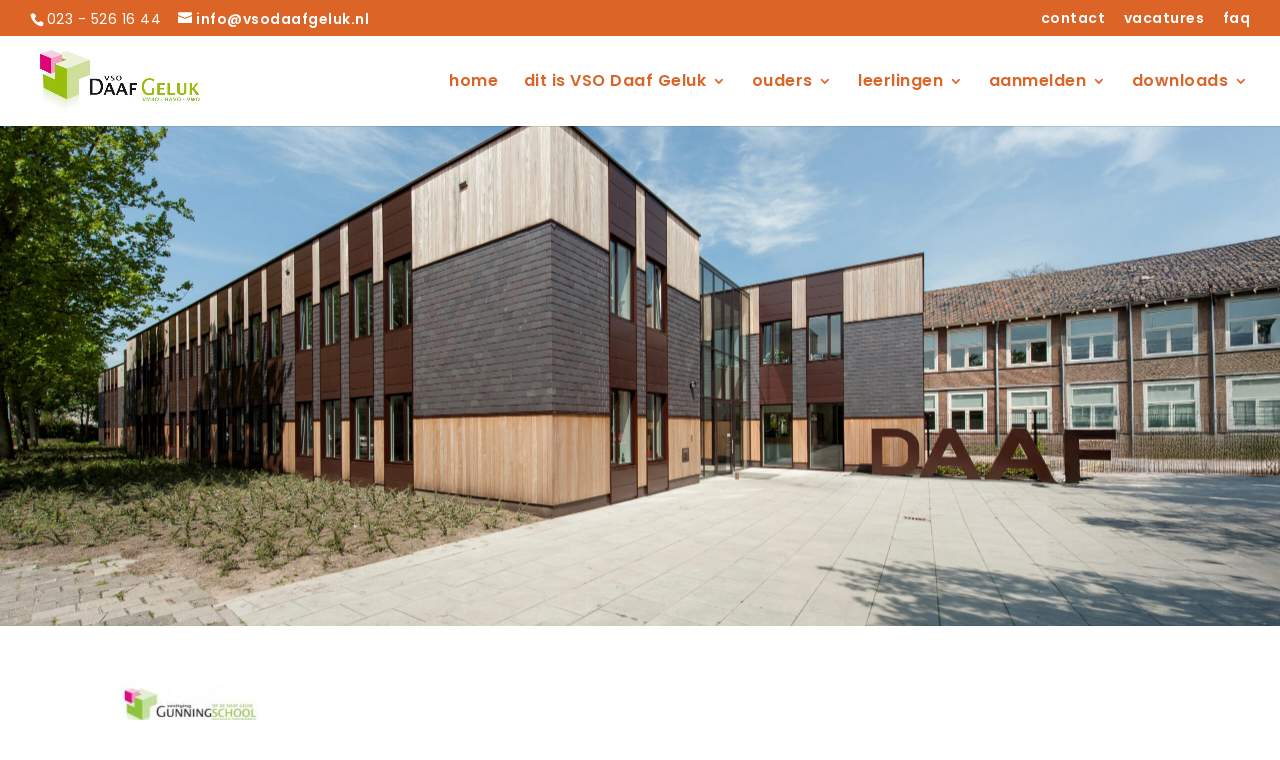

--- FILE ---
content_type: text/html; charset=UTF-8
request_url: https://www.vsodaafgeluk.nl/downloads/schoolgids/vgschoolgids1920/
body_size: 15118
content:
<!DOCTYPE html>
<html lang="nl-NL">
<head>
	<meta charset="UTF-8" />
			
	<meta http-equiv="X-UA-Compatible" content="IE=edge">
	<link rel="pingback" href="https://www.vsodaafgeluk.nl/xmlrpc.php" />

		<!--[if lt IE 9]>
	<script src="https://www.vsodaafgeluk.nl/wp-content/themes/Divi/js/html5.js" type="text/javascript"></script>
	<![endif]-->

	<script type="text/javascript">
		document.documentElement.className = 'js';
	</script>

			
	<script src="http://www.dyslexiefont.com/font/j.js" type="text/javascript"></script>
	
	<meta name='robots' content='index, follow, max-image-preview:large, max-snippet:-1, max-video-preview:-1' />

	<!-- This site is optimized with the Yoast SEO plugin v26.7 - https://yoast.com/wordpress/plugins/seo/ -->
	<title>VGschoolgids1920 - VSO Daaf Geluk</title>
<link data-rocket-preload as="style" href="https://fonts.googleapis.com/css?family=Sintony%3Aregular%2C700%7CPoppins%3A100%2C100italic%2C200%2C200italic%2C300%2C300italic%2Cregular%2Citalic%2C500%2C500italic%2C600%2C600italic%2C700%2C700italic%2C800%2C800italic%2C900%2C900italic&#038;subset=latin%2Clatin-ext&#038;display=swap" rel="preload">
<link href="https://fonts.googleapis.com/css?family=Sintony%3Aregular%2C700%7CPoppins%3A100%2C100italic%2C200%2C200italic%2C300%2C300italic%2Cregular%2Citalic%2C500%2C500italic%2C600%2C600italic%2C700%2C700italic%2C800%2C800italic%2C900%2C900italic&#038;subset=latin%2Clatin-ext&#038;display=swap" media="print" onload="this.media=&#039;all&#039;" rel="stylesheet">
<noscript data-wpr-hosted-gf-parameters=""><link rel="stylesheet" href="https://fonts.googleapis.com/css?family=Sintony%3Aregular%2C700%7CPoppins%3A100%2C100italic%2C200%2C200italic%2C300%2C300italic%2Cregular%2Citalic%2C500%2C500italic%2C600%2C600italic%2C700%2C700italic%2C800%2C800italic%2C900%2C900italic&#038;subset=latin%2Clatin-ext&#038;display=swap"></noscript><link rel="preload" data-rocket-preload as="image" href="https://www.vsodaafgeluk.nl/wp-content/uploads/2025/09/Daaf-hoofdingang-zonder-vrouw-scaled.jpg" fetchpriority="high">
	<link rel="canonical" href="https://www.vsodaafgeluk.nl/downloads/schoolgids/vgschoolgids1920/" />
	<meta property="og:locale" content="nl_NL" />
	<meta property="og:type" content="article" />
	<meta property="og:title" content="VGschoolgids1920 - VSO Daaf Geluk" />
	<meta property="og:url" content="https://www.vsodaafgeluk.nl/downloads/schoolgids/vgschoolgids1920/" />
	<meta property="og:site_name" content="VSO Daaf Geluk" />
	<meta property="og:image" content="https://www.vsodaafgeluk.nl/downloads/schoolgids/vgschoolgids1920" />
	<meta property="og:image:width" content="283" />
	<meta property="og:image:height" content="407" />
	<meta property="og:image:type" content="image/jpeg" />
	<meta name="twitter:card" content="summary_large_image" />
	<script type="application/ld+json" class="yoast-schema-graph">{"@context":"https://schema.org","@graph":[{"@type":"WebPage","@id":"https://www.vsodaafgeluk.nl/downloads/schoolgids/vgschoolgids1920/","url":"https://www.vsodaafgeluk.nl/downloads/schoolgids/vgschoolgids1920/","name":"VGschoolgids1920 - VSO Daaf Geluk","isPartOf":{"@id":"https://www.vsodaafgeluk.nl/#website"},"primaryImageOfPage":{"@id":"https://www.vsodaafgeluk.nl/downloads/schoolgids/vgschoolgids1920/#primaryimage"},"image":{"@id":"https://www.vsodaafgeluk.nl/downloads/schoolgids/vgschoolgids1920/#primaryimage"},"thumbnailUrl":"https://www.vsodaafgeluk.nl/wp-content/uploads/2019/09/VGschoolgids1920.jpg","datePublished":"2019-09-26T07:58:24+00:00","breadcrumb":{"@id":"https://www.vsodaafgeluk.nl/downloads/schoolgids/vgschoolgids1920/#breadcrumb"},"inLanguage":"nl-NL","potentialAction":[{"@type":"ReadAction","target":["https://www.vsodaafgeluk.nl/downloads/schoolgids/vgschoolgids1920/"]}]},{"@type":"ImageObject","inLanguage":"nl-NL","@id":"https://www.vsodaafgeluk.nl/downloads/schoolgids/vgschoolgids1920/#primaryimage","url":"https://www.vsodaafgeluk.nl/wp-content/uploads/2019/09/VGschoolgids1920.jpg","contentUrl":"https://www.vsodaafgeluk.nl/wp-content/uploads/2019/09/VGschoolgids1920.jpg","width":283,"height":407},{"@type":"BreadcrumbList","@id":"https://www.vsodaafgeluk.nl/downloads/schoolgids/vgschoolgids1920/#breadcrumb","itemListElement":[{"@type":"ListItem","position":1,"name":"Home","item":"https://www.vsodaafgeluk.nl/"},{"@type":"ListItem","position":2,"name":"downloads","item":"https://www.vsodaafgeluk.nl/downloads/"},{"@type":"ListItem","position":3,"name":"schoolgids","item":"https://www.vsodaafgeluk.nl/downloads/schoolgids/"},{"@type":"ListItem","position":4,"name":"VGschoolgids1920"}]},{"@type":"WebSite","@id":"https://www.vsodaafgeluk.nl/#website","url":"https://www.vsodaafgeluk.nl/","name":"VSO Daaf Geluk","description":"","potentialAction":[{"@type":"SearchAction","target":{"@type":"EntryPoint","urlTemplate":"https://www.vsodaafgeluk.nl/?s={search_term_string}"},"query-input":{"@type":"PropertyValueSpecification","valueRequired":true,"valueName":"search_term_string"}}],"inLanguage":"nl-NL"}]}</script>
	<!-- / Yoast SEO plugin. -->


<link rel='dns-prefetch' href='//fonts.googleapis.com' />
<link href='https://fonts.gstatic.com' crossorigin rel='preconnect' />
<link rel="alternate" type="application/rss+xml" title="VSO Daaf Geluk &raquo; feed" href="https://www.vsodaafgeluk.nl/feed/" />
<link rel="alternate" type="text/calendar" title="VSO Daaf Geluk &raquo; iCal Feed" href="https://www.vsodaafgeluk.nl/agenda/?ical=1" />
<link rel="alternate" title="oEmbed (JSON)" type="application/json+oembed" href="https://www.vsodaafgeluk.nl/wp-json/oembed/1.0/embed?url=https%3A%2F%2Fwww.vsodaafgeluk.nl%2Fdownloads%2Fschoolgids%2Fvgschoolgids1920%2F" />
<link rel="alternate" title="oEmbed (XML)" type="text/xml+oembed" href="https://www.vsodaafgeluk.nl/wp-json/oembed/1.0/embed?url=https%3A%2F%2Fwww.vsodaafgeluk.nl%2Fdownloads%2Fschoolgids%2Fvgschoolgids1920%2F&#038;format=xml" />
<meta content="vsodaafgeluk v.1.1" name="generator"/><link rel='stylesheet' id='tribe-events-pro-mini-calendar-block-styles-css' href='https://www.vsodaafgeluk.nl/wp-content/plugins/events-calendar-pro/build/css/tribe-events-pro-mini-calendar-block.css?ver=7.7.11' type='text/css' media='all' />
<style id='wp-emoji-styles-inline-css' type='text/css'>

	img.wp-smiley, img.emoji {
		display: inline !important;
		border: none !important;
		box-shadow: none !important;
		height: 1em !important;
		width: 1em !important;
		margin: 0 0.07em !important;
		vertical-align: -0.1em !important;
		background: none !important;
		padding: 0 !important;
	}
/*# sourceURL=wp-emoji-styles-inline-css */
</style>
<link rel='stylesheet' id='wp-block-library-css' href='https://www.vsodaafgeluk.nl/wp-includes/css/dist/block-library/style.min.css?ver=6.9' type='text/css' media='all' />
<style id='global-styles-inline-css' type='text/css'>
:root{--wp--preset--aspect-ratio--square: 1;--wp--preset--aspect-ratio--4-3: 4/3;--wp--preset--aspect-ratio--3-4: 3/4;--wp--preset--aspect-ratio--3-2: 3/2;--wp--preset--aspect-ratio--2-3: 2/3;--wp--preset--aspect-ratio--16-9: 16/9;--wp--preset--aspect-ratio--9-16: 9/16;--wp--preset--color--black: #000000;--wp--preset--color--cyan-bluish-gray: #abb8c3;--wp--preset--color--white: #ffffff;--wp--preset--color--pale-pink: #f78da7;--wp--preset--color--vivid-red: #cf2e2e;--wp--preset--color--luminous-vivid-orange: #ff6900;--wp--preset--color--luminous-vivid-amber: #fcb900;--wp--preset--color--light-green-cyan: #7bdcb5;--wp--preset--color--vivid-green-cyan: #00d084;--wp--preset--color--pale-cyan-blue: #8ed1fc;--wp--preset--color--vivid-cyan-blue: #0693e3;--wp--preset--color--vivid-purple: #9b51e0;--wp--preset--gradient--vivid-cyan-blue-to-vivid-purple: linear-gradient(135deg,rgb(6,147,227) 0%,rgb(155,81,224) 100%);--wp--preset--gradient--light-green-cyan-to-vivid-green-cyan: linear-gradient(135deg,rgb(122,220,180) 0%,rgb(0,208,130) 100%);--wp--preset--gradient--luminous-vivid-amber-to-luminous-vivid-orange: linear-gradient(135deg,rgb(252,185,0) 0%,rgb(255,105,0) 100%);--wp--preset--gradient--luminous-vivid-orange-to-vivid-red: linear-gradient(135deg,rgb(255,105,0) 0%,rgb(207,46,46) 100%);--wp--preset--gradient--very-light-gray-to-cyan-bluish-gray: linear-gradient(135deg,rgb(238,238,238) 0%,rgb(169,184,195) 100%);--wp--preset--gradient--cool-to-warm-spectrum: linear-gradient(135deg,rgb(74,234,220) 0%,rgb(151,120,209) 20%,rgb(207,42,186) 40%,rgb(238,44,130) 60%,rgb(251,105,98) 80%,rgb(254,248,76) 100%);--wp--preset--gradient--blush-light-purple: linear-gradient(135deg,rgb(255,206,236) 0%,rgb(152,150,240) 100%);--wp--preset--gradient--blush-bordeaux: linear-gradient(135deg,rgb(254,205,165) 0%,rgb(254,45,45) 50%,rgb(107,0,62) 100%);--wp--preset--gradient--luminous-dusk: linear-gradient(135deg,rgb(255,203,112) 0%,rgb(199,81,192) 50%,rgb(65,88,208) 100%);--wp--preset--gradient--pale-ocean: linear-gradient(135deg,rgb(255,245,203) 0%,rgb(182,227,212) 50%,rgb(51,167,181) 100%);--wp--preset--gradient--electric-grass: linear-gradient(135deg,rgb(202,248,128) 0%,rgb(113,206,126) 100%);--wp--preset--gradient--midnight: linear-gradient(135deg,rgb(2,3,129) 0%,rgb(40,116,252) 100%);--wp--preset--font-size--small: 13px;--wp--preset--font-size--medium: 20px;--wp--preset--font-size--large: 36px;--wp--preset--font-size--x-large: 42px;--wp--preset--spacing--20: 0.44rem;--wp--preset--spacing--30: 0.67rem;--wp--preset--spacing--40: 1rem;--wp--preset--spacing--50: 1.5rem;--wp--preset--spacing--60: 2.25rem;--wp--preset--spacing--70: 3.38rem;--wp--preset--spacing--80: 5.06rem;--wp--preset--shadow--natural: 6px 6px 9px rgba(0, 0, 0, 0.2);--wp--preset--shadow--deep: 12px 12px 50px rgba(0, 0, 0, 0.4);--wp--preset--shadow--sharp: 6px 6px 0px rgba(0, 0, 0, 0.2);--wp--preset--shadow--outlined: 6px 6px 0px -3px rgb(255, 255, 255), 6px 6px rgb(0, 0, 0);--wp--preset--shadow--crisp: 6px 6px 0px rgb(0, 0, 0);}:root { --wp--style--global--content-size: 823px;--wp--style--global--wide-size: 1080px; }:where(body) { margin: 0; }.wp-site-blocks > .alignleft { float: left; margin-right: 2em; }.wp-site-blocks > .alignright { float: right; margin-left: 2em; }.wp-site-blocks > .aligncenter { justify-content: center; margin-left: auto; margin-right: auto; }:where(.is-layout-flex){gap: 0.5em;}:where(.is-layout-grid){gap: 0.5em;}.is-layout-flow > .alignleft{float: left;margin-inline-start: 0;margin-inline-end: 2em;}.is-layout-flow > .alignright{float: right;margin-inline-start: 2em;margin-inline-end: 0;}.is-layout-flow > .aligncenter{margin-left: auto !important;margin-right: auto !important;}.is-layout-constrained > .alignleft{float: left;margin-inline-start: 0;margin-inline-end: 2em;}.is-layout-constrained > .alignright{float: right;margin-inline-start: 2em;margin-inline-end: 0;}.is-layout-constrained > .aligncenter{margin-left: auto !important;margin-right: auto !important;}.is-layout-constrained > :where(:not(.alignleft):not(.alignright):not(.alignfull)){max-width: var(--wp--style--global--content-size);margin-left: auto !important;margin-right: auto !important;}.is-layout-constrained > .alignwide{max-width: var(--wp--style--global--wide-size);}body .is-layout-flex{display: flex;}.is-layout-flex{flex-wrap: wrap;align-items: center;}.is-layout-flex > :is(*, div){margin: 0;}body .is-layout-grid{display: grid;}.is-layout-grid > :is(*, div){margin: 0;}body{padding-top: 0px;padding-right: 0px;padding-bottom: 0px;padding-left: 0px;}:root :where(.wp-element-button, .wp-block-button__link){background-color: #32373c;border-width: 0;color: #fff;font-family: inherit;font-size: inherit;font-style: inherit;font-weight: inherit;letter-spacing: inherit;line-height: inherit;padding-top: calc(0.667em + 2px);padding-right: calc(1.333em + 2px);padding-bottom: calc(0.667em + 2px);padding-left: calc(1.333em + 2px);text-decoration: none;text-transform: inherit;}.has-black-color{color: var(--wp--preset--color--black) !important;}.has-cyan-bluish-gray-color{color: var(--wp--preset--color--cyan-bluish-gray) !important;}.has-white-color{color: var(--wp--preset--color--white) !important;}.has-pale-pink-color{color: var(--wp--preset--color--pale-pink) !important;}.has-vivid-red-color{color: var(--wp--preset--color--vivid-red) !important;}.has-luminous-vivid-orange-color{color: var(--wp--preset--color--luminous-vivid-orange) !important;}.has-luminous-vivid-amber-color{color: var(--wp--preset--color--luminous-vivid-amber) !important;}.has-light-green-cyan-color{color: var(--wp--preset--color--light-green-cyan) !important;}.has-vivid-green-cyan-color{color: var(--wp--preset--color--vivid-green-cyan) !important;}.has-pale-cyan-blue-color{color: var(--wp--preset--color--pale-cyan-blue) !important;}.has-vivid-cyan-blue-color{color: var(--wp--preset--color--vivid-cyan-blue) !important;}.has-vivid-purple-color{color: var(--wp--preset--color--vivid-purple) !important;}.has-black-background-color{background-color: var(--wp--preset--color--black) !important;}.has-cyan-bluish-gray-background-color{background-color: var(--wp--preset--color--cyan-bluish-gray) !important;}.has-white-background-color{background-color: var(--wp--preset--color--white) !important;}.has-pale-pink-background-color{background-color: var(--wp--preset--color--pale-pink) !important;}.has-vivid-red-background-color{background-color: var(--wp--preset--color--vivid-red) !important;}.has-luminous-vivid-orange-background-color{background-color: var(--wp--preset--color--luminous-vivid-orange) !important;}.has-luminous-vivid-amber-background-color{background-color: var(--wp--preset--color--luminous-vivid-amber) !important;}.has-light-green-cyan-background-color{background-color: var(--wp--preset--color--light-green-cyan) !important;}.has-vivid-green-cyan-background-color{background-color: var(--wp--preset--color--vivid-green-cyan) !important;}.has-pale-cyan-blue-background-color{background-color: var(--wp--preset--color--pale-cyan-blue) !important;}.has-vivid-cyan-blue-background-color{background-color: var(--wp--preset--color--vivid-cyan-blue) !important;}.has-vivid-purple-background-color{background-color: var(--wp--preset--color--vivid-purple) !important;}.has-black-border-color{border-color: var(--wp--preset--color--black) !important;}.has-cyan-bluish-gray-border-color{border-color: var(--wp--preset--color--cyan-bluish-gray) !important;}.has-white-border-color{border-color: var(--wp--preset--color--white) !important;}.has-pale-pink-border-color{border-color: var(--wp--preset--color--pale-pink) !important;}.has-vivid-red-border-color{border-color: var(--wp--preset--color--vivid-red) !important;}.has-luminous-vivid-orange-border-color{border-color: var(--wp--preset--color--luminous-vivid-orange) !important;}.has-luminous-vivid-amber-border-color{border-color: var(--wp--preset--color--luminous-vivid-amber) !important;}.has-light-green-cyan-border-color{border-color: var(--wp--preset--color--light-green-cyan) !important;}.has-vivid-green-cyan-border-color{border-color: var(--wp--preset--color--vivid-green-cyan) !important;}.has-pale-cyan-blue-border-color{border-color: var(--wp--preset--color--pale-cyan-blue) !important;}.has-vivid-cyan-blue-border-color{border-color: var(--wp--preset--color--vivid-cyan-blue) !important;}.has-vivid-purple-border-color{border-color: var(--wp--preset--color--vivid-purple) !important;}.has-vivid-cyan-blue-to-vivid-purple-gradient-background{background: var(--wp--preset--gradient--vivid-cyan-blue-to-vivid-purple) !important;}.has-light-green-cyan-to-vivid-green-cyan-gradient-background{background: var(--wp--preset--gradient--light-green-cyan-to-vivid-green-cyan) !important;}.has-luminous-vivid-amber-to-luminous-vivid-orange-gradient-background{background: var(--wp--preset--gradient--luminous-vivid-amber-to-luminous-vivid-orange) !important;}.has-luminous-vivid-orange-to-vivid-red-gradient-background{background: var(--wp--preset--gradient--luminous-vivid-orange-to-vivid-red) !important;}.has-very-light-gray-to-cyan-bluish-gray-gradient-background{background: var(--wp--preset--gradient--very-light-gray-to-cyan-bluish-gray) !important;}.has-cool-to-warm-spectrum-gradient-background{background: var(--wp--preset--gradient--cool-to-warm-spectrum) !important;}.has-blush-light-purple-gradient-background{background: var(--wp--preset--gradient--blush-light-purple) !important;}.has-blush-bordeaux-gradient-background{background: var(--wp--preset--gradient--blush-bordeaux) !important;}.has-luminous-dusk-gradient-background{background: var(--wp--preset--gradient--luminous-dusk) !important;}.has-pale-ocean-gradient-background{background: var(--wp--preset--gradient--pale-ocean) !important;}.has-electric-grass-gradient-background{background: var(--wp--preset--gradient--electric-grass) !important;}.has-midnight-gradient-background{background: var(--wp--preset--gradient--midnight) !important;}.has-small-font-size{font-size: var(--wp--preset--font-size--small) !important;}.has-medium-font-size{font-size: var(--wp--preset--font-size--medium) !important;}.has-large-font-size{font-size: var(--wp--preset--font-size--large) !important;}.has-x-large-font-size{font-size: var(--wp--preset--font-size--x-large) !important;}
/*# sourceURL=global-styles-inline-css */
</style>

<link rel='stylesheet' id='supreme-modules-pro-for-divi-styles-css' href='https://www.vsodaafgeluk.nl/wp-content/plugins/supreme-modules-pro-for-divi/styles/style.min.css?ver=4.9.97.39' type='text/css' media='all' />

<link rel='stylesheet' id='dsm-magnific-popup-css' href='https://www.vsodaafgeluk.nl/wp-content/themes/Divi/includes/builder/feature/dynamic-assets/assets/css/magnific_popup.css?ver=4.9.97.39' type='text/css' media='all' />
<link rel='stylesheet' id='dsm-swiper-css' href='https://www.vsodaafgeluk.nl/wp-content/plugins/supreme-modules-pro-for-divi/public/css/swiper.css?ver=4.9.97.39' type='text/css' media='all' />
<link rel='stylesheet' id='dsm-popup-css' href='https://www.vsodaafgeluk.nl/wp-content/plugins/supreme-modules-pro-for-divi/public/css/popup.css?ver=4.9.97.39' type='text/css' media='all' />
<link rel='stylesheet' id='dsm-animate-css' href='https://www.vsodaafgeluk.nl/wp-content/plugins/supreme-modules-pro-for-divi/public/css/animate.css?ver=4.9.97.39' type='text/css' media='all' />
<link rel='stylesheet' id='dsm-readmore-css' href='https://www.vsodaafgeluk.nl/wp-content/plugins/supreme-modules-pro-for-divi/public/css/readmore.css?ver=4.9.97.39' type='text/css' media='all' />
<link rel='stylesheet' id='divi-style-parent-css' href='https://www.vsodaafgeluk.nl/wp-content/cache/background-css/1/www.vsodaafgeluk.nl/wp-content/themes/Divi/style-static.min.css?ver=4.27.4&wpr_t=1768704239' type='text/css' media='all' />
<link rel='stylesheet' id='divi-style-css' href='https://www.vsodaafgeluk.nl/wp-content/cache/background-css/1/www.vsodaafgeluk.nl/wp-content/themes/vsodaafgeluk/style.css?ver=4.27.4&wpr_t=1768704239' type='text/css' media='all' />
<script type="text/javascript" src="https://www.vsodaafgeluk.nl/wp-includes/js/jquery/jquery.min.js?ver=3.7.1" id="jquery-core-js"></script>
<script type="text/javascript" src="https://www.vsodaafgeluk.nl/wp-includes/js/jquery/jquery-migrate.min.js?ver=3.4.1" id="jquery-migrate-js"></script>
<link rel="https://api.w.org/" href="https://www.vsodaafgeluk.nl/wp-json/" /><link rel="alternate" title="JSON" type="application/json" href="https://www.vsodaafgeluk.nl/wp-json/wp/v2/media/2300" /><link rel="EditURI" type="application/rsd+xml" title="RSD" href="https://www.vsodaafgeluk.nl/xmlrpc.php?rsd" />
<meta name="generator" content="WordPress 6.9" />
<link rel='shortlink' href='https://www.vsodaafgeluk.nl/?p=2300' />
<meta name="tec-api-version" content="v1"><meta name="tec-api-origin" content="https://www.vsodaafgeluk.nl"><link rel="alternate" href="https://www.vsodaafgeluk.nl/wp-json/tribe/events/v1/" /><meta name="viewport" content="width=device-width, initial-scale=1.0, maximum-scale=1.0, user-scalable=0" /><link rel="icon" href="https://www.vsodaafgeluk.nl/wp-content/uploads/2021/08/svodaafgeluk.png" sizes="32x32" />
<link rel="icon" href="https://www.vsodaafgeluk.nl/wp-content/uploads/2021/08/svodaafgeluk.png" sizes="192x192" />
<link rel="apple-touch-icon" href="https://www.vsodaafgeluk.nl/wp-content/uploads/2021/08/svodaafgeluk.png" />
<meta name="msapplication-TileImage" content="https://www.vsodaafgeluk.nl/wp-content/uploads/2021/08/svodaafgeluk.png" />
<link rel="stylesheet" id="et-divi-customizer-global-cached-inline-styles" href="https://www.vsodaafgeluk.nl/wp-content/et-cache/global/et-divi-customizer-global.min.css?ver=1763718205" /><link rel="stylesheet" id="et-core-unified-cpt-tb-4871-tb-3898-2300-cached-inline-styles" href="https://www.vsodaafgeluk.nl/wp-content/et-cache/2300/et-core-unified-cpt-tb-4871-tb-3898-2300.min.css?ver=1766020868" /><noscript><style id="rocket-lazyload-nojs-css">.rll-youtube-player, [data-lazy-src]{display:none !important;}</style></noscript><style id="wpr-lazyload-bg-container"></style><style id="wpr-lazyload-bg-exclusion">.header-banner{--wpr-bg-3afa127e-1dcf-46d7-917d-5bb3739d67f1: url('https://www.vsodaafgeluk.nl/wp-content/uploads/2025/09/Daaf-hoofdingang-zonder-vrouw-scaled.jpg');}</style>
<noscript>
<style id="wpr-lazyload-bg-nostyle">.et_pb_preload:before{--wpr-bg-925f0036-b065-4add-af86-c088baabee5a: url('https://www.vsodaafgeluk.nl/wp-content/themes/Divi/includes/builder/styles/images/preloader.gif');}.et_subscribe_loader{--wpr-bg-643ac754-5d29-4143-94ba-d9d72d8bd61f: url('https://www.vsodaafgeluk.nl/wp-content/themes/Divi/includes/builder/styles/images/subscribe-loader.gif');}.page-id-350 .header-banner, .parent-pageid-350 .header-banner{--wpr-bg-e35c6f13-f5bb-480f-9cb3-01a2efd066dd: url('https://www.vsodaafgeluk.nl/wp-content/themes/gunning-vgdg/images/slider-2020-6.jpg');}.page-id-366 .header-banner, .parent-pageid-366 .header-banner{--wpr-bg-8bd1aa4a-3332-4a26-962d-badace5ea58e: url('https://www.vsodaafgeluk.nl/wp-content/themes/gunning-vgdg/images/slider-2020-2.jpg');}.page-id-372 .header-banner, .parent-pageid-372 .header-banner{--wpr-bg-80034d8f-c58d-4bf2-85bb-7ed41948fe66: url('https://www.vsodaafgeluk.nl/wp-content/themes/gunning-vgdg/images/slider-2020-3.jpg');}.page-id-306 .header-banner, .parent-pageid-306 .header-banner{--wpr-bg-cd7c5201-744a-4f3a-a78e-723f804dcb90: url('https://www.vsodaafgeluk.nl/wp-content/themes/gunning-vgdg/images/slider-2020-10.jpg');}.page-id-379 .header-banner, .parent-pageid-379 .header-banner{--wpr-bg-4d03b6a7-c1c7-430e-b873-f4e9b69561b5: url('https://www.vsodaafgeluk.nl/wp-content/themes/gunning-vgdg/images/slider-2020-7.jpg');}.page-id-386 .header-banner, .parent-pageid-386 .header-banner{--wpr-bg-f12cb73a-3845-4677-863e-bdde7062d5d1: url('https://www.vsodaafgeluk.nl/wp-content/themes/gunning-vgdg/images/slider-2020-4.jpg');}.page-id-224 .header-banner, .parent-pageid-224 .header-banner{--wpr-bg-970a47a2-6503-4217-8263-ff65cd52628a: url('https://www.vsodaafgeluk.nl/wp-content/themes/gunning-vgdg/images/slider-2020-1.jpg');}.quotes .et_pb_row{--wpr-bg-8e7d093b-5b7d-41ea-8ac3-7de5242dfb12: url('http://www.gunning-vgdg.nl/wp-content/themes/daafgeluk/images/quote-home.jpg');}.page-id-55 .quotes .et_pb_row, .parent-pageid-55 .quotes .et_pb_row{--wpr-bg-0bf4cd71-8915-4d42-8e1e-19f8bf0f9ac9: url('http://www.daafgeluk.nl/wp-content/themes/daafgeluk/images/quote-dit-is-daaf.jpg');}.page-id-46 .quotes .et_pb_row, .parent-pageid-46 .quotes .et_pb_row{--wpr-bg-26f99ff8-39c7-4fd3-adf3-5dda40d98a17: url('http://www.daafgeluk.nl/wp-content/themes/daafgeluk/images/quote-ouders.jpg');}.page-id-38 .quotes .et_pb_row, .parent-pageid-38 .quotes .et_pb_row{--wpr-bg-62a71748-5994-4d73-9d7b-4c44af29d3d0: url('http://www.daafgeluk.nl/wp-content/themes/daafgeluk/images/quote-leerlingen.jpg');}.page-id-306 .quotes .et_pb_row, .parent-pageid-306 .quotes .et_pb_row{--wpr-bg-1969c5f8-1bf2-4a59-be5b-e2490cc26b78: url('http://www.daafgeluk.nl/wp-content/themes/daafgeluk/images/quote-leerlingen.jpg');}.page-id-32 .quotes .et_pb_row, .parent-pageid-32 .quotes .et_pb_row{--wpr-bg-c3ae9724-9695-4473-8f55-8f8df68ced65: url('http://www.daafgeluk.nl/wp-content/themes/daafgeluk/images/quote-groep8.jpg');}.page-id-25 .quotes .et_pb_row, .parent-pageid-25 .quotes .et_pb_row{--wpr-bg-b3f8f631-bda3-407d-9c08-17a1ce19d3cf: url('http://www.daafgeluk.nl/wp-content/themes/daafgeluk/images/quote-downloads.jpg');}.page-id-224 .quotes .et_pb_row, .parent-pageid-224 .quotes .et_pb_row{--wpr-bg-cd34ae9a-398c-4c5e-bb52-12f6c0c998a3: url('http://www.daafgeluk.nl/wp-content/themes/daafgeluk/images/quote-zoek.jpg');}</style>
</noscript>
<script type="application/javascript">const rocket_pairs = [{"selector":".et_pb_preload","style":".et_pb_preload:before{--wpr-bg-925f0036-b065-4add-af86-c088baabee5a: url('https:\/\/www.vsodaafgeluk.nl\/wp-content\/themes\/Divi\/includes\/builder\/styles\/images\/preloader.gif');}","hash":"925f0036-b065-4add-af86-c088baabee5a","url":"https:\/\/www.vsodaafgeluk.nl\/wp-content\/themes\/Divi\/includes\/builder\/styles\/images\/preloader.gif"},{"selector":".et_subscribe_loader","style":".et_subscribe_loader{--wpr-bg-643ac754-5d29-4143-94ba-d9d72d8bd61f: url('https:\/\/www.vsodaafgeluk.nl\/wp-content\/themes\/Divi\/includes\/builder\/styles\/images\/subscribe-loader.gif');}","hash":"643ac754-5d29-4143-94ba-d9d72d8bd61f","url":"https:\/\/www.vsodaafgeluk.nl\/wp-content\/themes\/Divi\/includes\/builder\/styles\/images\/subscribe-loader.gif"},{"selector":".page-id-350 .header-banner, .parent-pageid-350 .header-banner","style":".page-id-350 .header-banner, .parent-pageid-350 .header-banner{--wpr-bg-e35c6f13-f5bb-480f-9cb3-01a2efd066dd: url('https:\/\/www.vsodaafgeluk.nl\/wp-content\/themes\/gunning-vgdg\/images\/slider-2020-6.jpg');}","hash":"e35c6f13-f5bb-480f-9cb3-01a2efd066dd","url":"https:\/\/www.vsodaafgeluk.nl\/wp-content\/themes\/gunning-vgdg\/images\/slider-2020-6.jpg"},{"selector":".page-id-366 .header-banner, .parent-pageid-366 .header-banner","style":".page-id-366 .header-banner, .parent-pageid-366 .header-banner{--wpr-bg-8bd1aa4a-3332-4a26-962d-badace5ea58e: url('https:\/\/www.vsodaafgeluk.nl\/wp-content\/themes\/gunning-vgdg\/images\/slider-2020-2.jpg');}","hash":"8bd1aa4a-3332-4a26-962d-badace5ea58e","url":"https:\/\/www.vsodaafgeluk.nl\/wp-content\/themes\/gunning-vgdg\/images\/slider-2020-2.jpg"},{"selector":".page-id-372 .header-banner, .parent-pageid-372 .header-banner","style":".page-id-372 .header-banner, .parent-pageid-372 .header-banner{--wpr-bg-80034d8f-c58d-4bf2-85bb-7ed41948fe66: url('https:\/\/www.vsodaafgeluk.nl\/wp-content\/themes\/gunning-vgdg\/images\/slider-2020-3.jpg');}","hash":"80034d8f-c58d-4bf2-85bb-7ed41948fe66","url":"https:\/\/www.vsodaafgeluk.nl\/wp-content\/themes\/gunning-vgdg\/images\/slider-2020-3.jpg"},{"selector":".page-id-306 .header-banner, .parent-pageid-306 .header-banner","style":".page-id-306 .header-banner, .parent-pageid-306 .header-banner{--wpr-bg-cd7c5201-744a-4f3a-a78e-723f804dcb90: url('https:\/\/www.vsodaafgeluk.nl\/wp-content\/themes\/gunning-vgdg\/images\/slider-2020-10.jpg');}","hash":"cd7c5201-744a-4f3a-a78e-723f804dcb90","url":"https:\/\/www.vsodaafgeluk.nl\/wp-content\/themes\/gunning-vgdg\/images\/slider-2020-10.jpg"},{"selector":".page-id-379 .header-banner, .parent-pageid-379 .header-banner","style":".page-id-379 .header-banner, .parent-pageid-379 .header-banner{--wpr-bg-4d03b6a7-c1c7-430e-b873-f4e9b69561b5: url('https:\/\/www.vsodaafgeluk.nl\/wp-content\/themes\/gunning-vgdg\/images\/slider-2020-7.jpg');}","hash":"4d03b6a7-c1c7-430e-b873-f4e9b69561b5","url":"https:\/\/www.vsodaafgeluk.nl\/wp-content\/themes\/gunning-vgdg\/images\/slider-2020-7.jpg"},{"selector":".page-id-386 .header-banner, .parent-pageid-386 .header-banner","style":".page-id-386 .header-banner, .parent-pageid-386 .header-banner{--wpr-bg-f12cb73a-3845-4677-863e-bdde7062d5d1: url('https:\/\/www.vsodaafgeluk.nl\/wp-content\/themes\/gunning-vgdg\/images\/slider-2020-4.jpg');}","hash":"f12cb73a-3845-4677-863e-bdde7062d5d1","url":"https:\/\/www.vsodaafgeluk.nl\/wp-content\/themes\/gunning-vgdg\/images\/slider-2020-4.jpg"},{"selector":".page-id-224 .header-banner, .parent-pageid-224 .header-banner","style":".page-id-224 .header-banner, .parent-pageid-224 .header-banner{--wpr-bg-970a47a2-6503-4217-8263-ff65cd52628a: url('https:\/\/www.vsodaafgeluk.nl\/wp-content\/themes\/gunning-vgdg\/images\/slider-2020-1.jpg');}","hash":"970a47a2-6503-4217-8263-ff65cd52628a","url":"https:\/\/www.vsodaafgeluk.nl\/wp-content\/themes\/gunning-vgdg\/images\/slider-2020-1.jpg"},{"selector":".quotes .et_pb_row","style":".quotes .et_pb_row{--wpr-bg-8e7d093b-5b7d-41ea-8ac3-7de5242dfb12: url('http:\/\/www.gunning-vgdg.nl\/wp-content\/themes\/daafgeluk\/images\/quote-home.jpg');}","hash":"8e7d093b-5b7d-41ea-8ac3-7de5242dfb12","url":"http:\/\/www.gunning-vgdg.nl\/wp-content\/themes\/daafgeluk\/images\/quote-home.jpg"},{"selector":".page-id-55 .quotes .et_pb_row, .parent-pageid-55 .quotes .et_pb_row","style":".page-id-55 .quotes .et_pb_row, .parent-pageid-55 .quotes .et_pb_row{--wpr-bg-0bf4cd71-8915-4d42-8e1e-19f8bf0f9ac9: url('http:\/\/www.daafgeluk.nl\/wp-content\/themes\/daafgeluk\/images\/quote-dit-is-daaf.jpg');}","hash":"0bf4cd71-8915-4d42-8e1e-19f8bf0f9ac9","url":"http:\/\/www.daafgeluk.nl\/wp-content\/themes\/daafgeluk\/images\/quote-dit-is-daaf.jpg"},{"selector":".page-id-46 .quotes .et_pb_row, .parent-pageid-46 .quotes .et_pb_row","style":".page-id-46 .quotes .et_pb_row, .parent-pageid-46 .quotes .et_pb_row{--wpr-bg-26f99ff8-39c7-4fd3-adf3-5dda40d98a17: url('http:\/\/www.daafgeluk.nl\/wp-content\/themes\/daafgeluk\/images\/quote-ouders.jpg');}","hash":"26f99ff8-39c7-4fd3-adf3-5dda40d98a17","url":"http:\/\/www.daafgeluk.nl\/wp-content\/themes\/daafgeluk\/images\/quote-ouders.jpg"},{"selector":".page-id-38 .quotes .et_pb_row, .parent-pageid-38 .quotes .et_pb_row","style":".page-id-38 .quotes .et_pb_row, .parent-pageid-38 .quotes .et_pb_row{--wpr-bg-62a71748-5994-4d73-9d7b-4c44af29d3d0: url('http:\/\/www.daafgeluk.nl\/wp-content\/themes\/daafgeluk\/images\/quote-leerlingen.jpg');}","hash":"62a71748-5994-4d73-9d7b-4c44af29d3d0","url":"http:\/\/www.daafgeluk.nl\/wp-content\/themes\/daafgeluk\/images\/quote-leerlingen.jpg"},{"selector":".page-id-306 .quotes .et_pb_row, .parent-pageid-306 .quotes .et_pb_row","style":".page-id-306 .quotes .et_pb_row, .parent-pageid-306 .quotes .et_pb_row{--wpr-bg-1969c5f8-1bf2-4a59-be5b-e2490cc26b78: url('http:\/\/www.daafgeluk.nl\/wp-content\/themes\/daafgeluk\/images\/quote-leerlingen.jpg');}","hash":"1969c5f8-1bf2-4a59-be5b-e2490cc26b78","url":"http:\/\/www.daafgeluk.nl\/wp-content\/themes\/daafgeluk\/images\/quote-leerlingen.jpg"},{"selector":".page-id-32 .quotes .et_pb_row, .parent-pageid-32 .quotes .et_pb_row","style":".page-id-32 .quotes .et_pb_row, .parent-pageid-32 .quotes .et_pb_row{--wpr-bg-c3ae9724-9695-4473-8f55-8f8df68ced65: url('http:\/\/www.daafgeluk.nl\/wp-content\/themes\/daafgeluk\/images\/quote-groep8.jpg');}","hash":"c3ae9724-9695-4473-8f55-8f8df68ced65","url":"http:\/\/www.daafgeluk.nl\/wp-content\/themes\/daafgeluk\/images\/quote-groep8.jpg"},{"selector":".page-id-25 .quotes .et_pb_row, .parent-pageid-25 .quotes .et_pb_row","style":".page-id-25 .quotes .et_pb_row, .parent-pageid-25 .quotes .et_pb_row{--wpr-bg-b3f8f631-bda3-407d-9c08-17a1ce19d3cf: url('http:\/\/www.daafgeluk.nl\/wp-content\/themes\/daafgeluk\/images\/quote-downloads.jpg');}","hash":"b3f8f631-bda3-407d-9c08-17a1ce19d3cf","url":"http:\/\/www.daafgeluk.nl\/wp-content\/themes\/daafgeluk\/images\/quote-downloads.jpg"},{"selector":".page-id-224 .quotes .et_pb_row, .parent-pageid-224 .quotes .et_pb_row","style":".page-id-224 .quotes .et_pb_row, .parent-pageid-224 .quotes .et_pb_row{--wpr-bg-cd34ae9a-398c-4c5e-bb52-12f6c0c998a3: url('http:\/\/www.daafgeluk.nl\/wp-content\/themes\/daafgeluk\/images\/quote-zoek.jpg');}","hash":"cd34ae9a-398c-4c5e-bb52-12f6c0c998a3","url":"http:\/\/www.daafgeluk.nl\/wp-content\/themes\/daafgeluk\/images\/quote-zoek.jpg"}]; const rocket_excluded_pairs = [{"selector":".header-banner","style":".header-banner{--wpr-bg-3afa127e-1dcf-46d7-917d-5bb3739d67f1: url('https:\/\/www.vsodaafgeluk.nl\/wp-content\/uploads\/2025\/09\/Daaf-hoofdingang-zonder-vrouw-scaled.jpg');}","hash":"3afa127e-1dcf-46d7-917d-5bb3739d67f1","url":"https:\/\/www.vsodaafgeluk.nl\/wp-content\/uploads\/2025\/09\/Daaf-hoofdingang-zonder-vrouw-scaled.jpg"}];</script><meta name="generator" content="WP Rocket 3.20.3" data-wpr-features="wpr_lazyload_css_bg_img wpr_lazyload_images wpr_lazyload_iframes wpr_oci wpr_preload_links wpr_desktop" /></head>
<body class="attachment wp-singular attachment-template-default attachmentid-2300 attachment-jpeg wp-theme-Divi wp-child-theme-vsodaafgeluk et-tb-has-template et-tb-has-body et-tb-has-footer tribe-no-js et_pb_button_helper_class et_fullwidth_nav et_fullwidth_secondary_nav et_fixed_nav et_show_nav et_secondary_nav_enabled et_secondary_nav_two_panels et_primary_nav_dropdown_animation_fade et_secondary_nav_dropdown_animation_fade et_header_style_left et_cover_background et_pb_gutter osx et_pb_gutters3 et_divi_theme et-db">
	<div  id="page-container">
<div  id="et-boc" class="et-boc">
			
				<div  id="top-header">
		<div class="container clearfix">

		
			<div id="et-info">
							<span id="et-info-phone">023 - 526 16 44</span>
			
							<a href="mailto:info@vsodaafgeluk.nl"><span id="et-info-email">info@vsodaafgeluk.nl</span></a>
			
						</div>

		
			<div id="et-secondary-menu">
			<ul id="et-secondary-nav" class="menu"><li class="menu-item menu-item-type-post_type menu-item-object-page menu-item-1986"><a href="https://www.vsodaafgeluk.nl/ditisvsodaafgeluk/contact/">contact</a></li>
<li class="menu-item menu-item-type-custom menu-item-object-custom menu-item-4390"><a target="_blank" href="https://vso-daaf-geluk.werkenbijdunamare.nl">vacatures</a></li>
<li class="menu-item menu-item-type-post_type menu-item-object-page menu-item-1985"><a href="https://www.vsodaafgeluk.nl/faq/">faq</a></li>
</ul>			</div>

		</div>
	</div>


	<header  id="main-header" data-height-onload="75">
		<div class="container clearfix et_menu_container">
					<div class="logo_container">
				<span class="logo_helper"></span>
				<a href="https://www.vsodaafgeluk.nl/">
				<img src="https://www.vsodaafgeluk.nl/wp-content/uploads/2020/06/Logo-VSO-Daaf-Geluk.jpg" width="630" height="300" alt="VSO Daaf Geluk" id="logo" data-height-percentage="90" />
				</a>
			</div>
					<div id="et-top-navigation" data-height="75" data-fixed-height="60">
									<nav id="top-menu-nav">
					<ul id="top-menu" class="nav"><li class="menu-item menu-item-type-post_type menu-item-object-page menu-item-home menu-item-1984"><a href="https://www.vsodaafgeluk.nl/">home</a></li>
<li class="menu-item menu-item-type-post_type menu-item-object-page menu-item-has-children menu-item-445"><a href="https://www.vsodaafgeluk.nl/ditisvsodaafgeluk/">dit is VSO Daaf Geluk</a>
<ul class="sub-menu">
	<li class="menu-item menu-item-type-post_type menu-item-object-page menu-item-2811"><a href="https://www.vsodaafgeluk.nl/ditisvsodaafgeluk/voorzieningen/">voorzieningen</a></li>
	<li class="menu-item menu-item-type-post_type menu-item-object-page menu-item-455"><a href="https://www.vsodaafgeluk.nl/ditisvsodaafgeluk/onderwijs-met-structuur/">onderwijs met structuur</a></li>
	<li class="menu-item menu-item-type-post_type menu-item-object-page menu-item-460"><a href="https://www.vsodaafgeluk.nl/ditisvsodaafgeluk/zorg-en-begeleiding/">zorg en begeleiding</a></li>
	<li class="menu-item menu-item-type-post_type menu-item-object-page menu-item-453"><a href="https://www.vsodaafgeluk.nl/ditisvsodaafgeluk/extra-hulp/">extra hulp</a></li>
	<li class="menu-item menu-item-type-post_type menu-item-object-page menu-item-457"><a href="https://www.vsodaafgeluk.nl/ditisvsodaafgeluk/veiligheid/">veiligheid</a></li>
	<li class="menu-item menu-item-type-post_type menu-item-object-page menu-item-446"><a href="https://www.vsodaafgeluk.nl/ditisvsodaafgeluk/anti-pest-protocol/">anti-pestprotocol</a></li>
	<li class="menu-item menu-item-type-post_type menu-item-object-page menu-item-451"><a href="https://www.vsodaafgeluk.nl/ditisvsodaafgeluk/didactische-ondersteuning/">didactische ondersteuning</a></li>
	<li class="menu-item menu-item-type-post_type menu-item-object-page menu-item-452"><a href="https://www.vsodaafgeluk.nl/ditisvsodaafgeluk/rendement-en-examenresultaten/">rendement en examenresultaten</a></li>
	<li class="menu-item menu-item-type-post_type menu-item-object-page menu-item-3256"><a href="https://www.vsodaafgeluk.nl/ditisvsodaafgeluk/overgangsnormering/">overgangsnormering</a></li>
	<li class="menu-item menu-item-type-custom menu-item-object-custom menu-item-4412"><a href="https://vso-daaf-geluk.werkenbijdunamare.nl/">vacatures</a></li>
	<li class="menu-item menu-item-type-post_type menu-item-object-page menu-item-449"><a href="https://www.vsodaafgeluk.nl/ditisvsodaafgeluk/schoolleiding/">schoolleiding</a></li>
	<li class="menu-item menu-item-type-post_type menu-item-object-page menu-item-447"><a href="https://www.vsodaafgeluk.nl/ditisvsodaafgeluk/bestuur/">bestuur</a></li>
	<li class="menu-item menu-item-type-post_type menu-item-object-page menu-item-448"><a href="https://www.vsodaafgeluk.nl/ditisvsodaafgeluk/contact/">contact</a></li>
</ul>
</li>
<li class="menu-item menu-item-type-post_type menu-item-object-page menu-item-has-children menu-item-461"><a href="https://www.vsodaafgeluk.nl/ouders/">ouders</a>
<ul class="sub-menu">
	<li class="menu-item menu-item-type-post_type menu-item-object-page menu-item-463"><a href="https://www.vsodaafgeluk.nl/ouders/contact-met-ouders/">contact met ouders</a></li>
	<li class="menu-item menu-item-type-post_type menu-item-object-page menu-item-458"><a href="https://www.vsodaafgeluk.nl/ditisvsodaafgeluk/verzuimverlof/">verzuim/verlof</a></li>
	<li class="menu-item menu-item-type-post_type menu-item-object-page menu-item-466"><a href="https://www.vsodaafgeluk.nl/ouders/schoolkosten/">schoolkosten</a></li>
	<li class="menu-item menu-item-type-post_type menu-item-object-page menu-item-has-children menu-item-465"><a href="https://www.vsodaafgeluk.nl/ouders/medezeggenschap/">medezeggenschap</a>
	<ul class="sub-menu">
		<li class="menu-item menu-item-type-post_type menu-item-object-page menu-item-575"><a href="https://www.vsodaafgeluk.nl/ouders/medezeggenschap/medezeggenschapsraad-18ec/">medezeggenschapsraad 18EC</a></li>
		<li class="menu-item menu-item-type-post_type menu-item-object-page menu-item-574"><a href="https://www.vsodaafgeluk.nl/ouders/medezeggenschap/deelraad-vestiging-gunning-op-de-daaf-gelukschool/">deelraad VSO Daaf Geluk</a></li>
	</ul>
</li>
	<li class="menu-item menu-item-type-post_type menu-item-object-page menu-item-454"><a href="https://www.vsodaafgeluk.nl/ditisvsodaafgeluk/klachtenregeling/">klachtenregeling</a></li>
</ul>
</li>
<li class="menu-item menu-item-type-post_type menu-item-object-page menu-item-has-children menu-item-467"><a href="https://www.vsodaafgeluk.nl/leerlingen/">leerlingen</a>
<ul class="sub-menu">
	<li class="menu-item menu-item-type-post_type menu-item-object-page menu-item-599"><a href="https://www.vsodaafgeluk.nl/leerlingen/lessentabel/">lessentabel</a></li>
	<li class="menu-item menu-item-type-post_type menu-item-object-page menu-item-479"><a href="https://www.vsodaafgeluk.nl/aanmelden-brugklas/meer-dan-les/">meer dan les</a></li>
	<li class="menu-item menu-item-type-post_type menu-item-object-page menu-item-471"><a href="https://www.vsodaafgeluk.nl/leerlingen/schooltijden/">schooltijden</a></li>
	<li class="menu-item menu-item-type-post_type menu-item-object-page menu-item-470"><a href="https://www.vsodaafgeluk.nl/leerlingen/schoolregels/">schoolregels</a></li>
	<li class="menu-item menu-item-type-post_type menu-item-object-page menu-item-472"><a href="https://www.vsodaafgeluk.nl/leerlingen/vakantie/">vakantie</a></li>
</ul>
</li>
<li class="menu-item menu-item-type-post_type menu-item-object-page menu-item-has-children menu-item-462"><a href="https://www.vsodaafgeluk.nl/ouders/aanmelden-van-uw-kind/">aanmelden</a>
<ul class="sub-menu">
	<li class="menu-item menu-item-type-post_type menu-item-object-page menu-item-474"><a href="https://www.vsodaafgeluk.nl/aanmelden-brugklas/">aanmelden brugklas 2026-2027</a></li>
	<li class="menu-item menu-item-type-post_type menu-item-object-page menu-item-459"><a href="https://www.vsodaafgeluk.nl/ditisvsodaafgeluk/zij-instroom/">Aanmelden zij-instroom</a></li>
</ul>
</li>
<li class="menu-item menu-item-type-post_type menu-item-object-page menu-item-has-children menu-item-481"><a href="https://www.vsodaafgeluk.nl/downloads/">downloads</a>
<ul class="sub-menu">
	<li class="menu-item menu-item-type-post_type menu-item-object-page menu-item-876"><a href="https://www.vsodaafgeluk.nl/downloads/schoolplan/">schoolplan</a></li>
	<li class="menu-item menu-item-type-post_type menu-item-object-page menu-item-2989"><a href="https://www.vsodaafgeluk.nl/downloads/schoolondersteuningsprofiel/">schoolondersteuningsprofiel</a></li>
	<li class="menu-item menu-item-type-post_type menu-item-object-page menu-item-875"><a href="https://www.vsodaafgeluk.nl/downloads/jaarplanner/">jaarplanner</a></li>
	<li class="menu-item menu-item-type-post_type menu-item-object-page menu-item-819"><a href="https://www.vsodaafgeluk.nl/downloads/decaan/">decaan</a></li>
	<li class="menu-item menu-item-type-post_type menu-item-object-page menu-item-874"><a href="https://www.vsodaafgeluk.nl/downloads/examens/">examens</a></li>
	<li class="menu-item menu-item-type-post_type menu-item-object-page menu-item-1323"><a href="https://www.vsodaafgeluk.nl/downloads/pto/">pto</a></li>
	<li class="menu-item menu-item-type-post_type menu-item-object-page menu-item-873"><a href="https://www.vsodaafgeluk.nl/downloads/protocollen/">protocollen</a></li>
	<li class="menu-item menu-item-type-post_type menu-item-object-page menu-item-1330"><a href="https://www.vsodaafgeluk.nl/downloads/verzuim-protocollen/">verzuim protocollen</a></li>
	<li class="menu-item menu-item-type-post_type menu-item-object-page menu-item-872"><a href="https://www.vsodaafgeluk.nl/downloads/schoolgids/">schoolgids</a></li>
	<li class="menu-item menu-item-type-post_type menu-item-object-page menu-item-4152"><a href="https://www.vsodaafgeluk.nl/downloads/kamp-informatie/">kamp informatie</a></li>
	<li class="menu-item menu-item-type-post_type menu-item-object-page menu-item-4153"><a href="https://www.vsodaafgeluk.nl/downloads/aanvraagformulier-verlof/">aanvraagformulier verlof</a></li>
	<li class="menu-item menu-item-type-post_type menu-item-object-page menu-item-4331"><a href="https://www.vsodaafgeluk.nl/downloads/diverse-informatie/">diverse informatie</a></li>
</ul>
</li>
</ul>					</nav>
				
				
				
				
				<div id="et_mobile_nav_menu">
				<div class="mobile_nav closed">
					<span class="select_page">Selecteer een pagina</span>
					<span class="mobile_menu_bar mobile_menu_bar_toggle"></span>
				</div>
			</div>			</div> <!-- #et-top-navigation -->
		</div> <!-- .container -->
			</header> <!-- #main-header -->
<div  id="et-main-area">
	
    <div id="main-content">
    <div class="et-l et-l--body">
			<div class="et_builder_inner_content et_pb_gutters3">
		<div class="et_pb_section et_pb_section_0_tb_body header-banner et_section_regular" >
				
				
				
				
				
				
				
				
				
			</div><div class="et_pb_section et_pb_section_1_tb_body et_section_regular" >
				
				
				
				
				
				
				<div class="et_pb_row et_pb_row_0_tb_body">
				<div class="et_pb_column et_pb_column_4_4 et_pb_column_0_tb_body  et_pb_css_mix_blend_mode_passthrough et-last-child">
				
				
				
				
				<div class="et_pb_module et_pb_post_content et_pb_post_content_0_tb_body">
				
				
				
				
				<p class="attachment"><a href='https://www.vsodaafgeluk.nl/wp-content/uploads/2019/09/VGschoolgids1920.jpg'><img decoding="async" width="209" height="300" src="https://www.vsodaafgeluk.nl/wp-content/uploads/2019/09/VGschoolgids1920-209x300.jpg" class="attachment-medium size-medium" alt="" srcset="https://www.vsodaafgeluk.nl/wp-content/uploads/2019/09/VGschoolgids1920-209x300.jpg 209w, https://www.vsodaafgeluk.nl/wp-content/uploads/2019/09/VGschoolgids1920.jpg 283w" sizes="(max-width: 209px) 100vw, 209px" /></a></p>

			</div>
			</div>
				
				
				
				
			</div>
				
				
			</div>		</div>
	</div>
	    </div>
    
	<footer class="et-l et-l--footer">
			<div class="et_builder_inner_content et_pb_gutters3">
		<div class="et_pb_section et_pb_section_2_tb_footer gids et_section_regular" >
				
				
				
				
				
				
				<div class="et_pb_row et_pb_row_1_tb_footer et_pb_equal_columns et_pb_gutters1">
				<div class="et_pb_column et_pb_column_1_3 et_pb_column_0_tb_footer  et_pb_css_mix_blend_mode_passthrough">
				
				
				
				
				<div class="et_pb_module et_pb_text et_pb_text_0_tb_footer  et_pb_text_align_center et_pb_bg_layout_light">
				
				
				
				
				<div class="et_pb_text_inner"><p>
<a href="https://daafgeluk.magister.net/" rel="noopener noreferrer" target="_blank">MAGISTER</a></p></div>
			</div>
			</div><div class="et_pb_column et_pb_column_1_3 et_pb_column_1_tb_footer  et_pb_css_mix_blend_mode_passthrough">
				
				
				
				
				<div class="et_pb_module et_pb_text et_pb_text_1_tb_footer  et_pb_text_align_center et_pb_bg_layout_light">
				
				
				
				
				<div class="et_pb_text_inner"><p>
<a href="https://outlook.com/daafgeluk.nl" rel="noopener noreferrer" target="_blank">WEBMAIL</a></p></div>
			</div>
			</div><div class="et_pb_column et_pb_column_1_3 et_pb_column_2_tb_footer  et_pb_css_mix_blend_mode_passthrough et-last-child">
				
				
				
				
				<div class="et_pb_module et_pb_text et_pb_text_2_tb_footer  et_pb_text_align_center et_pb_bg_layout_light">
				
				
				
				
				<div class="et_pb_text_inner"><a href="https://lvs.daafgeluk.nl/" target="_blank" rel="noopener noreferrer">LVS</a></div>
			</div>
			</div>
				
				
				
				
			</div><div class="et_pb_row et_pb_row_2_tb_footer et_pb_equal_columns et_pb_gutters1">
				<div class="et_pb_column et_pb_column_1_3 et_pb_column_3_tb_footer  et_pb_css_mix_blend_mode_passthrough">
				
				
				
				
				<div class="et_pb_module et_pb_text et_pb_text_3_tb_footer  et_pb_text_align_center et_pb_bg_layout_light">
				
				
				
				
				<div class="et_pb_text_inner"><a href="https://inloggen.learnbeat.nl/" target="_blank" rel="noopener noreferrer">LearnBeat</a></div>
			</div>
			</div><div class="et_pb_column et_pb_column_1_3 et_pb_column_4_tb_footer  et_pb_css_mix_blend_mode_passthrough">
				
				
				
				
				<div class="et_pb_module et_pb_text et_pb_text_4_tb_footer  et_pb_text_align_center et_pb_bg_layout_light">
				
				
				
				
				<div class="et_pb_text_inner"><p>
<a href="https://www.vsodaafgeluk.nl/wp-content/uploads/2018/01/centrum-voor-jeugd-en-gezin.pdf" rel="noopener noreferrer" target="_blank">Centrum voor Jeugd en Gezin</a></p></div>
			</div>
			</div><div class="et_pb_column et_pb_column_1_3 et_pb_column_5_tb_footer  et_pb_css_mix_blend_mode_passthrough et-last-child">
				
				
				
				
				<div class="et_pb_module et_pb_text et_pb_text_5_tb_footer  et_pb_text_align_center et_pb_bg_layout_light">
				
				
				
				
				<div class="et_pb_text_inner"><p>
<a href="http://www.stichtingpraktijkleren.nl/" rel="noopener noreferrer" target="_blank">AMERIJCK</a></p></div>
			</div>
			</div>
				
				
				
				
			</div><div class="et_pb_row et_pb_row_3_tb_footer et_pb_equal_columns et_pb_gutters1">
				<div class="et_pb_column et_pb_column_1_3 et_pb_column_6_tb_footer  et_pb_css_mix_blend_mode_passthrough">
				
				
				
				
				<div class="et_pb_module et_pb_text et_pb_text_6_tb_footer  et_pb_text_align_center et_pb_bg_layout_light">
				
				
				
				
				<div class="et_pb_text_inner"><p>
<a href="http://www.edu4all.nl/" rel="noopener noreferrer" target="_blank">Edu4All</a></p></div>
			</div>
			</div><div class="et_pb_column et_pb_column_1_3 et_pb_column_7_tb_footer  et_pb_css_mix_blend_mode_passthrough">
				
				
				
				
				<div class="et_pb_module et_pb_text et_pb_text_7_tb_footer  et_pb_text_align_center et_pb_bg_layout_light">
				
				
				
				
				<div class="et_pb_text_inner"><p>
<a href="https://www.uitgeversgroep.nl/" rel="noopener noreferrer" target="_blank">Uitgeversgroep</a></p></div>
			</div>
			</div><div class="et_pb_column et_pb_column_1_3 et_pb_column_8_tb_footer  et_pb_css_mix_blend_mode_passthrough et-last-child et_pb_column_empty">
				
				
				
				
				
			</div>
				
				
				
				
			</div>
				
				
			</div><div class="et_pb_section et_pb_section_3_tb_footer et_pb_with_background et_section_regular" >
				
				
				
				
				
				
				<div class="et_pb_row et_pb_row_4_tb_footer">
				<div class="et_pb_column et_pb_column_4_4 et_pb_column_9_tb_footer  et_pb_css_mix_blend_mode_passthrough et-last-child">
				
				
				
				
				<div class="et_pb_module et_pb_text et_pb_text_8_tb_footer  et_pb_text_align_left et_pb_bg_layout_light">
				
				
				
				
				<div class="et_pb_text_inner"><p id="footer-info">vso Daaf Geluk &#8211; Plesmanplein 8 &#8211; 2024 HT HAARLEM &#8211; Tel : <a href="tel:0235261644">023 &#8211; 526 16 44</a> &#8211; Email: <a href="mailto:info@vsodaafgeluk.nl">info@vsodaafgeluk.nl</a><br /><a href="http://www.vsodaafgeluk.nl/mijn-login/" target="_blank" rel="noopener">Webmaster login</a><br />Realisatie: <a href="https://www.bohnennwebdesign.nl" target="nieuw" title="Bohnenn Webdesign Haarlem" rel="noopener">Bohnenn Webdesign Haarlem</a></p></div>
			</div>
			</div>
				
				
				
				
			</div>
				
				
			</div>		</div>
	</footer>
		</div>

			
		</div>
		</div>

			<script type="speculationrules">
{"prefetch":[{"source":"document","where":{"and":[{"href_matches":"/*"},{"not":{"href_matches":["/wp-*.php","/wp-admin/*","/wp-content/uploads/*","/wp-content/*","/wp-content/plugins/*","/wp-content/themes/vsodaafgeluk/*","/wp-content/themes/Divi/*","/*\\?(.+)"]}},{"not":{"selector_matches":"a[rel~=\"nofollow\"]"}},{"not":{"selector_matches":".no-prefetch, .no-prefetch a"}}]},"eagerness":"conservative"}]}
</script>
		<script>
		( function ( body ) {
			'use strict';
			body.className = body.className.replace( /\btribe-no-js\b/, 'tribe-js' );
		} )( document.body );
		</script>
			<script type="text/javascript">
				var et_animation_data = [{"class":"et_pb_post_title_0","style":"fade","repeat":"once","duration":"1000ms","delay":"0ms","intensity":"50%","starting_opacity":"0%","speed_curve":"ease-in-out"}];
				</script>
	<script> /* <![CDATA[ */var tribe_l10n_datatables = {"aria":{"sort_ascending":": activate to sort column ascending","sort_descending":": activate to sort column descending"},"length_menu":"Show _MENU_ entries","empty_table":"No data available in table","info":"Showing _START_ to _END_ of _TOTAL_ entries","info_empty":"Showing 0 to 0 of 0 entries","info_filtered":"(filtered from _MAX_ total entries)","zero_records":"No matching records found","search":"Search:","all_selected_text":"All items on this page were selected. ","select_all_link":"Select all pages","clear_selection":"Clear Selection.","pagination":{"all":"All","next":"Next","previous":"Previous"},"select":{"rows":{"0":"","_":": Selected %d rows","1":": Selected 1 row"}},"datepicker":{"dayNames":["zondag","maandag","dinsdag","woensdag","donderdag","vrijdag","zaterdag"],"dayNamesShort":["zo","ma","di","wo","do","vr","za"],"dayNamesMin":["Z","M","D","W","D","V","Z"],"monthNames":["januari","februari","maart","april","mei","juni","juli","augustus","september","oktober","november","december"],"monthNamesShort":["januari","februari","maart","april","mei","juni","juli","augustus","september","oktober","november","december"],"monthNamesMin":["jan","feb","mrt","apr","mei","jun","jul","aug","sep","okt","nov","dec"],"nextText":"Next","prevText":"Prev","currentText":"Today","closeText":"Done","today":"Today","clear":"Clear"}};/* ]]> */ </script><style type="text/css">
#main-header .et_mobile_menu .menu-item-has-children > a { background-color: transparent; position: relative; }
#main-header .et_mobile_menu .menu-item-has-children > a:after { font-family: 'ETmodules'; text-align: center; speak: none; font-weight: normal; font-variant: normal; text-transform: none; -webkit-font-smoothing: antialiased; position: absolute; }
#main-header .et_mobile_menu .menu-item-has-children > a:after { font-size: 16px; content: '\4c'; top: 13px; right: 10px; }
#main-header .et_mobile_menu .menu-item-has-children.visible > a:after { content: '\4d'; }
#main-header .et_mobile_menu ul.sub-menu { display: none !important; visibility: hidden !important;  transition: all 1.5s ease-in-out;}
#main-header .et_mobile_menu .visible > ul.sub-menu { display: block !important; visibility: visible !important; }
</style>
<script type="text/javascript">
(function($) {
      
    function setup_collapsible_submenus() {
        var $menu = $('#mobile_menu'),
            top_level_link = '#mobile_menu .menu-item-has-children > a';
             
        $menu.find('a').each(function() {
            $(this).off('click');
              
            if ( $(this).is(top_level_link) ) {
                $(this).attr('href', '#');
            }
              
            if ( ! $(this).siblings('.sub-menu').length ) {
                $(this).on('click', function(event) {
                    $(this).parents('.mobile_nav').trigger('click');
                });
            } else {
                $(this).on('click', function(event) {
                    event.preventDefault();
                    $(this).parent().toggleClass('visible');
                });
            }
        });
    }
      
    $(window).load(function() {
        setTimeout(function() {
            setup_collapsible_submenus();
        }, 700);
    });
 
})(jQuery);
</script><script type="text/javascript" src="https://www.vsodaafgeluk.nl/wp-content/plugins/the-events-calendar/common/build/js/user-agent.js?ver=da75d0bdea6dde3898df" id="tec-user-agent-js"></script>
<script type="text/javascript" id="rocket-browser-checker-js-after">
/* <![CDATA[ */
"use strict";var _createClass=function(){function defineProperties(target,props){for(var i=0;i<props.length;i++){var descriptor=props[i];descriptor.enumerable=descriptor.enumerable||!1,descriptor.configurable=!0,"value"in descriptor&&(descriptor.writable=!0),Object.defineProperty(target,descriptor.key,descriptor)}}return function(Constructor,protoProps,staticProps){return protoProps&&defineProperties(Constructor.prototype,protoProps),staticProps&&defineProperties(Constructor,staticProps),Constructor}}();function _classCallCheck(instance,Constructor){if(!(instance instanceof Constructor))throw new TypeError("Cannot call a class as a function")}var RocketBrowserCompatibilityChecker=function(){function RocketBrowserCompatibilityChecker(options){_classCallCheck(this,RocketBrowserCompatibilityChecker),this.passiveSupported=!1,this._checkPassiveOption(this),this.options=!!this.passiveSupported&&options}return _createClass(RocketBrowserCompatibilityChecker,[{key:"_checkPassiveOption",value:function(self){try{var options={get passive(){return!(self.passiveSupported=!0)}};window.addEventListener("test",null,options),window.removeEventListener("test",null,options)}catch(err){self.passiveSupported=!1}}},{key:"initRequestIdleCallback",value:function(){!1 in window&&(window.requestIdleCallback=function(cb){var start=Date.now();return setTimeout(function(){cb({didTimeout:!1,timeRemaining:function(){return Math.max(0,50-(Date.now()-start))}})},1)}),!1 in window&&(window.cancelIdleCallback=function(id){return clearTimeout(id)})}},{key:"isDataSaverModeOn",value:function(){return"connection"in navigator&&!0===navigator.connection.saveData}},{key:"supportsLinkPrefetch",value:function(){var elem=document.createElement("link");return elem.relList&&elem.relList.supports&&elem.relList.supports("prefetch")&&window.IntersectionObserver&&"isIntersecting"in IntersectionObserverEntry.prototype}},{key:"isSlowConnection",value:function(){return"connection"in navigator&&"effectiveType"in navigator.connection&&("2g"===navigator.connection.effectiveType||"slow-2g"===navigator.connection.effectiveType)}}]),RocketBrowserCompatibilityChecker}();
//# sourceURL=rocket-browser-checker-js-after
/* ]]> */
</script>
<script type="text/javascript" id="rocket-preload-links-js-extra">
/* <![CDATA[ */
var RocketPreloadLinksConfig = {"excludeUris":"/(?:.+/)?feed(?:/(?:.+/?)?)?$|/(?:.+/)?embed/|/(index.php/)?(.*)wp-json(/.*|$)|/refer/|/go/|/recommend/|/recommends/","usesTrailingSlash":"1","imageExt":"jpg|jpeg|gif|png|tiff|bmp|webp|avif|pdf|doc|docx|xls|xlsx|php","fileExt":"jpg|jpeg|gif|png|tiff|bmp|webp|avif|pdf|doc|docx|xls|xlsx|php|html|htm","siteUrl":"https://www.vsodaafgeluk.nl","onHoverDelay":"100","rateThrottle":"3"};
//# sourceURL=rocket-preload-links-js-extra
/* ]]> */
</script>
<script type="text/javascript" id="rocket-preload-links-js-after">
/* <![CDATA[ */
(function() {
"use strict";var r="function"==typeof Symbol&&"symbol"==typeof Symbol.iterator?function(e){return typeof e}:function(e){return e&&"function"==typeof Symbol&&e.constructor===Symbol&&e!==Symbol.prototype?"symbol":typeof e},e=function(){function i(e,t){for(var n=0;n<t.length;n++){var i=t[n];i.enumerable=i.enumerable||!1,i.configurable=!0,"value"in i&&(i.writable=!0),Object.defineProperty(e,i.key,i)}}return function(e,t,n){return t&&i(e.prototype,t),n&&i(e,n),e}}();function i(e,t){if(!(e instanceof t))throw new TypeError("Cannot call a class as a function")}var t=function(){function n(e,t){i(this,n),this.browser=e,this.config=t,this.options=this.browser.options,this.prefetched=new Set,this.eventTime=null,this.threshold=1111,this.numOnHover=0}return e(n,[{key:"init",value:function(){!this.browser.supportsLinkPrefetch()||this.browser.isDataSaverModeOn()||this.browser.isSlowConnection()||(this.regex={excludeUris:RegExp(this.config.excludeUris,"i"),images:RegExp(".("+this.config.imageExt+")$","i"),fileExt:RegExp(".("+this.config.fileExt+")$","i")},this._initListeners(this))}},{key:"_initListeners",value:function(e){-1<this.config.onHoverDelay&&document.addEventListener("mouseover",e.listener.bind(e),e.listenerOptions),document.addEventListener("mousedown",e.listener.bind(e),e.listenerOptions),document.addEventListener("touchstart",e.listener.bind(e),e.listenerOptions)}},{key:"listener",value:function(e){var t=e.target.closest("a"),n=this._prepareUrl(t);if(null!==n)switch(e.type){case"mousedown":case"touchstart":this._addPrefetchLink(n);break;case"mouseover":this._earlyPrefetch(t,n,"mouseout")}}},{key:"_earlyPrefetch",value:function(t,e,n){var i=this,r=setTimeout(function(){if(r=null,0===i.numOnHover)setTimeout(function(){return i.numOnHover=0},1e3);else if(i.numOnHover>i.config.rateThrottle)return;i.numOnHover++,i._addPrefetchLink(e)},this.config.onHoverDelay);t.addEventListener(n,function e(){t.removeEventListener(n,e,{passive:!0}),null!==r&&(clearTimeout(r),r=null)},{passive:!0})}},{key:"_addPrefetchLink",value:function(i){return this.prefetched.add(i.href),new Promise(function(e,t){var n=document.createElement("link");n.rel="prefetch",n.href=i.href,n.onload=e,n.onerror=t,document.head.appendChild(n)}).catch(function(){})}},{key:"_prepareUrl",value:function(e){if(null===e||"object"!==(void 0===e?"undefined":r(e))||!1 in e||-1===["http:","https:"].indexOf(e.protocol))return null;var t=e.href.substring(0,this.config.siteUrl.length),n=this._getPathname(e.href,t),i={original:e.href,protocol:e.protocol,origin:t,pathname:n,href:t+n};return this._isLinkOk(i)?i:null}},{key:"_getPathname",value:function(e,t){var n=t?e.substring(this.config.siteUrl.length):e;return n.startsWith("/")||(n="/"+n),this._shouldAddTrailingSlash(n)?n+"/":n}},{key:"_shouldAddTrailingSlash",value:function(e){return this.config.usesTrailingSlash&&!e.endsWith("/")&&!this.regex.fileExt.test(e)}},{key:"_isLinkOk",value:function(e){return null!==e&&"object"===(void 0===e?"undefined":r(e))&&(!this.prefetched.has(e.href)&&e.origin===this.config.siteUrl&&-1===e.href.indexOf("?")&&-1===e.href.indexOf("#")&&!this.regex.excludeUris.test(e.href)&&!this.regex.images.test(e.href))}}],[{key:"run",value:function(){"undefined"!=typeof RocketPreloadLinksConfig&&new n(new RocketBrowserCompatibilityChecker({capture:!0,passive:!0}),RocketPreloadLinksConfig).init()}}]),n}();t.run();
}());

//# sourceURL=rocket-preload-links-js-after
/* ]]> */
</script>
<script type="text/javascript" id="rocket_lazyload_css-js-extra">
/* <![CDATA[ */
var rocket_lazyload_css_data = {"threshold":"300"};
//# sourceURL=rocket_lazyload_css-js-extra
/* ]]> */
</script>
<script type="text/javascript" id="rocket_lazyload_css-js-after">
/* <![CDATA[ */
!function o(n,c,a){function u(t,e){if(!c[t]){if(!n[t]){var r="function"==typeof require&&require;if(!e&&r)return r(t,!0);if(s)return s(t,!0);throw(e=new Error("Cannot find module '"+t+"'")).code="MODULE_NOT_FOUND",e}r=c[t]={exports:{}},n[t][0].call(r.exports,function(e){return u(n[t][1][e]||e)},r,r.exports,o,n,c,a)}return c[t].exports}for(var s="function"==typeof require&&require,e=0;e<a.length;e++)u(a[e]);return u}({1:[function(e,t,r){"use strict";{const c="undefined"==typeof rocket_pairs?[]:rocket_pairs,a=(("undefined"==typeof rocket_excluded_pairs?[]:rocket_excluded_pairs).map(t=>{var e=t.selector;document.querySelectorAll(e).forEach(e=>{e.setAttribute("data-rocket-lazy-bg-"+t.hash,"excluded")})}),document.querySelector("#wpr-lazyload-bg-container"));var o=rocket_lazyload_css_data.threshold||300;const u=new IntersectionObserver(e=>{e.forEach(t=>{t.isIntersecting&&c.filter(e=>t.target.matches(e.selector)).map(t=>{var e;t&&((e=document.createElement("style")).textContent=t.style,a.insertAdjacentElement("afterend",e),t.elements.forEach(e=>{u.unobserve(e),e.setAttribute("data-rocket-lazy-bg-"+t.hash,"loaded")}))})})},{rootMargin:o+"px"});function n(){0<(0<arguments.length&&void 0!==arguments[0]?arguments[0]:[]).length&&c.forEach(t=>{try{document.querySelectorAll(t.selector).forEach(e=>{"loaded"!==e.getAttribute("data-rocket-lazy-bg-"+t.hash)&&"excluded"!==e.getAttribute("data-rocket-lazy-bg-"+t.hash)&&(u.observe(e),(t.elements||=[]).push(e))})}catch(e){console.error(e)}})}n(),function(){const r=window.MutationObserver;return function(e,t){if(e&&1===e.nodeType)return(t=new r(t)).observe(e,{attributes:!0,childList:!0,subtree:!0}),t}}()(document.querySelector("body"),n)}},{}]},{},[1]);
//# sourceURL=rocket_lazyload_css-js-after
/* ]]> */
</script>
<script type="text/javascript" id="divi-custom-script-js-extra">
/* <![CDATA[ */
var DIVI = {"item_count":"%d Item","items_count":"%d Items"};
var et_builder_utils_params = {"condition":{"diviTheme":true,"extraTheme":false},"scrollLocations":["app","top"],"builderScrollLocations":{"desktop":"app","tablet":"app","phone":"app"},"onloadScrollLocation":"app","builderType":"fe"};
var et_frontend_scripts = {"builderCssContainerPrefix":"#et-boc","builderCssLayoutPrefix":"#et-boc .et-l"};
var et_pb_custom = {"ajaxurl":"https://www.vsodaafgeluk.nl/wp-admin/admin-ajax.php","images_uri":"https://www.vsodaafgeluk.nl/wp-content/themes/Divi/images","builder_images_uri":"https://www.vsodaafgeluk.nl/wp-content/themes/Divi/includes/builder/images","et_frontend_nonce":"1377393fd5","subscription_failed":"Kijk dan de onderstaande velden in om ervoor te zorgen u de juiste informatie.","et_ab_log_nonce":"5d60c19c5c","fill_message":"Alsjeblieft, vul op de volgende gebieden:","contact_error_message":"Gelieve de volgende fouten te verbeteren:","invalid":"Ongeldig e-mail","captcha":"Captcha","prev":"Vorig","previous":"Vorige","next":"Volgende","wrong_captcha":"U heeft het verkeerde nummer in de captcha ingevoerd.","wrong_checkbox":"Selectievakje","ignore_waypoints":"no","is_divi_theme_used":"1","widget_search_selector":".widget_search","ab_tests":[],"is_ab_testing_active":"","page_id":"2300","unique_test_id":"","ab_bounce_rate":"5","is_cache_plugin_active":"yes","is_shortcode_tracking":"","tinymce_uri":"https://www.vsodaafgeluk.nl/wp-content/themes/Divi/includes/builder/frontend-builder/assets/vendors","accent_color":"#2ea3f2","waypoints_options":[]};
var et_pb_box_shadow_elements = [];
//# sourceURL=divi-custom-script-js-extra
/* ]]> */
</script>
<script type="text/javascript" src="https://www.vsodaafgeluk.nl/wp-content/themes/Divi/js/scripts.min.js?ver=4.27.4" id="divi-custom-script-js"></script>
<script type="text/javascript" src="https://www.vsodaafgeluk.nl/wp-content/themes/Divi/includes/builder/feature/dynamic-assets/assets/js/jquery.fitvids.js?ver=4.27.4" id="fitvids-js"></script>
<script type="text/javascript" src="https://www.vsodaafgeluk.nl/wp-content/themes/Divi/includes/builder/feature/dynamic-assets/assets/js/jquery.mobile.js?ver=4.27.4" id="jquery-mobile-js"></script>
<script type="text/javascript" src="https://www.vsodaafgeluk.nl/wp-content/themes/Divi/includes/builder/feature/dynamic-assets/assets/js/magnific-popup.js?ver=4.27.4" id="magnific-popup-js"></script>
<script type="text/javascript" src="https://www.vsodaafgeluk.nl/wp-content/themes/Divi/includes/builder/feature/dynamic-assets/assets/js/easypiechart.js?ver=4.27.4" id="easypiechart-js"></script>
<script type="text/javascript" src="https://www.vsodaafgeluk.nl/wp-content/themes/Divi/includes/builder/feature/dynamic-assets/assets/js/salvattore.js?ver=4.27.4" id="salvattore-js"></script>
<script type="text/javascript" id="et-builder-cpt-modules-wrapper-js-extra">
/* <![CDATA[ */
var et_modules_wrapper = {"builderCssContainerPrefix":"#et-boc","builderCssLayoutPrefix":"#et-boc .et-l"};
//# sourceURL=et-builder-cpt-modules-wrapper-js-extra
/* ]]> */
</script>
<script type="text/javascript" src="https://www.vsodaafgeluk.nl/wp-content/themes/Divi/includes/builder/scripts/cpt-modules-wrapper.js?ver=4.27.4" id="et-builder-cpt-modules-wrapper-js"></script>
<script type="text/javascript" src="https://www.vsodaafgeluk.nl/wp-content/themes/Divi/core/admin/js/common.js?ver=4.27.4" id="et-core-common-js"></script>
<script type="text/javascript" src="https://www.vsodaafgeluk.nl/wp-content/plugins/wp-rocket/assets/js/heartbeat.js?ver=3.20.3" id="heartbeat-js"></script>
<script type="text/javascript" id="et-builder-modules-script-motion-js-extra">
/* <![CDATA[ */
var et_pb_motion_elements = {"desktop":[],"tablet":[],"phone":[]};
//# sourceURL=et-builder-modules-script-motion-js-extra
/* ]]> */
</script>
<script type="text/javascript" src="https://www.vsodaafgeluk.nl/wp-content/themes/Divi/includes/builder/feature/dynamic-assets/assets/js/motion-effects.js?ver=4.27.4" id="et-builder-modules-script-motion-js"></script>
<script type="text/javascript" id="et-builder-modules-script-sticky-js-extra">
/* <![CDATA[ */
var et_pb_sticky_elements = [];
//# sourceURL=et-builder-modules-script-sticky-js-extra
/* ]]> */
</script>
<script type="text/javascript" src="https://www.vsodaafgeluk.nl/wp-content/themes/Divi/includes/builder/feature/dynamic-assets/assets/js/sticky-elements.js?ver=4.27.4" id="et-builder-modules-script-sticky-js"></script>
<script>window.lazyLoadOptions=[{elements_selector:"img[data-lazy-src],.rocket-lazyload,iframe[data-lazy-src]",data_src:"lazy-src",data_srcset:"lazy-srcset",data_sizes:"lazy-sizes",class_loading:"lazyloading",class_loaded:"lazyloaded",threshold:300,callback_loaded:function(element){if(element.tagName==="IFRAME"&&element.dataset.rocketLazyload=="fitvidscompatible"){if(element.classList.contains("lazyloaded")){if(typeof window.jQuery!="undefined"){if(jQuery.fn.fitVids){jQuery(element).parent().fitVids()}}}}}},{elements_selector:".rocket-lazyload",data_src:"lazy-src",data_srcset:"lazy-srcset",data_sizes:"lazy-sizes",class_loading:"lazyloading",class_loaded:"lazyloaded",threshold:300,}];window.addEventListener('LazyLoad::Initialized',function(e){var lazyLoadInstance=e.detail.instance;if(window.MutationObserver){var observer=new MutationObserver(function(mutations){var image_count=0;var iframe_count=0;var rocketlazy_count=0;mutations.forEach(function(mutation){for(var i=0;i<mutation.addedNodes.length;i++){if(typeof mutation.addedNodes[i].getElementsByTagName!=='function'){continue}
if(typeof mutation.addedNodes[i].getElementsByClassName!=='function'){continue}
images=mutation.addedNodes[i].getElementsByTagName('img');is_image=mutation.addedNodes[i].tagName=="IMG";iframes=mutation.addedNodes[i].getElementsByTagName('iframe');is_iframe=mutation.addedNodes[i].tagName=="IFRAME";rocket_lazy=mutation.addedNodes[i].getElementsByClassName('rocket-lazyload');image_count+=images.length;iframe_count+=iframes.length;rocketlazy_count+=rocket_lazy.length;if(is_image){image_count+=1}
if(is_iframe){iframe_count+=1}}});if(image_count>0||iframe_count>0||rocketlazy_count>0){lazyLoadInstance.update()}});var b=document.getElementsByTagName("body")[0];var config={childList:!0,subtree:!0};observer.observe(b,config)}},!1)</script><script data-no-minify="1" async src="https://www.vsodaafgeluk.nl/wp-content/plugins/wp-rocket/assets/js/lazyload/17.8.3/lazyload.min.js"></script>	
	<script>var rocket_beacon_data = {"ajax_url":"https:\/\/www.vsodaafgeluk.nl\/wp-admin\/admin-ajax.php","nonce":"e8d07f370c","url":"https:\/\/www.vsodaafgeluk.nl\/downloads\/schoolgids\/vgschoolgids1920","is_mobile":false,"width_threshold":1600,"height_threshold":700,"delay":500,"debug":null,"status":{"atf":true,"lrc":true,"preconnect_external_domain":true},"elements":"img, video, picture, p, main, div, li, svg, section, header, span","lrc_threshold":1800,"preconnect_external_domain_elements":["link","script","iframe"],"preconnect_external_domain_exclusions":["static.cloudflareinsights.com","rel=\"profile\"","rel=\"preconnect\"","rel=\"dns-prefetch\"","rel=\"icon\""]}</script><script data-name="wpr-wpr-beacon" src='https://www.vsodaafgeluk.nl/wp-content/plugins/wp-rocket/assets/js/wpr-beacon.min.js' async></script></body>
</html>

<!-- This website is like a Rocket, isn't it? Performance optimized by WP Rocket. Learn more: https://wp-rocket.me -->

--- FILE ---
content_type: text/css; charset=utf-8
request_url: https://www.vsodaafgeluk.nl/wp-content/cache/background-css/1/www.vsodaafgeluk.nl/wp-content/themes/vsodaafgeluk/style.css?ver=4.27.4&wpr_t=1768704239
body_size: 3351
content:
/*
Theme Name:  vsodaafgeluk
Theme URI:   http://divithemes.reviews
Version:     1.1
Description: Divi child theme.
Author:      Bohnenn Webdesign
Author URI:  https://www.bohnennwebdesign.nl
Template:    Divi
*/


body, p {
	font-size: 16px;
    letter-spacing: 0.5px;
}

h1, h2, h3, h4, h5 {
	line-height: 1.9em;
}
h1.entry-title{
	display: none;	
}
h2 {
}
#footer-info {
    font-size: 12px;
	float: unset;
	color: #fff;
	padding-bottom: 0px;
	margin-bottom: 10px;
	font-weight: normal;
	text-align: center;
}

#footer-info a {
    font-size: 12px;
	color: #fff;
	font-weight: normal;
}
#footer-info p {
    margin-bottom: 0px !important;
}
#footer-info a:hover {
    color: #FFFFFF;
	text-decoration: underline;
}
span#et-info-email {
	text-transform: lowercase !important;
}

/* comments fix */
#comment-wrap {
	max-width: 1080px;
	margin: 0 auto;
	padding: 30px 0 0 0;
}

.fscf-div-label {
	text-transform: uppercase;
	font-weight: bold;
	color: #3d3d3d;
	letter-spacing: 0.05em;
	height: 30px;
	display: block;
	font-size: 14px;
}
.fscf-div-field {
	margin-bottom: 20px;
}
input[type="text"], input[type="password"], input[type="tel"], input[type="email"], input.text, input.title, textarea, select {
    width: 100%;
    padding: 9px 14px;
    border: 1px solid #eee;
    -webkit-border-radius: 0;
    -moz-border-radius: 0;
    border-radius: 0;
    color: #777;
    background-color: #eee;
    font-size: 15px;
	font-weight: 500;
}
input[type="submit"] {
	font-family: 'Roboto',sans-serif;
    min-width: 150px;
    max-width: 240px;
    display: block;
    font-size: 12px;
    -moz-border-radius: 3px;
    -webkit-border-radius: 3px;
    border-radius: 3px;
    padding: 10px 10px;
    line-height: 1.7em;
    background: #334960;
    border: 2px solid #334960;
    -webkit-font-smoothing: antialiased;
    -moz-osx-font-smoothing: grayscale;
    -moz-transition: all 0.9s;
    -webkit-transition: all 0.9s;
    transition: all 0.9s;
    position: relative;
    box-shadow: 4px 4px 6px #AAAAAA;
	margin: 0px auto;
	color: #FFFFFF !important;
	letter-spacing: 1px !important;
	text-shadow: none !important;
	cursor: pointer;
	font-weight: 600 !important;
	text-transform: uppercase;
	float: right;
}
input[type="submit"]:hover {
    background: #FFFFFF !important;
	color: #334960 !important;
    transition: all 0.9s;
}
input[type="submit"]:after {
	display: none;
}
input[type="text"]:focus, input.text:focus, input.title:focus, textarea:focus, select:focus {
    border-color: #BBBBBB;
    color: #333333;
	box-shadow: 4px 4px 6px #AAAAAA;
}
textarea {
    height: 180px;
}
#fscf_redirect1 {
	margin-top: 250px;
	text-align: center;
	color: rgb(134, 26, 233);
	font-size: 24px;
}

/*---- Menu ----*/
#et-info-email:hover, #et-secondary-menu > ul > li > a:hover, #top-menu-nav > ul > li > a:hover, .et-social-icons a:hover {
	opacity: 1 !important;
}
.nav ul li a:hover {
	opacity: 1 !important;
}
#top-menu ul.sub-menu {
	border: 1px solid #dc6427 !important;
	padding: 0 !important;
	margin-top: -10px !important;
}
#top-menu ul.sub-menu li a {
	color: #dc6427 !important;
	text-transform: unset !important;
}
#top-menu li li {
	padding: 0 !important
}
.nav li ul {
    width: 245px;
}
#top-menu li li a {
	padding: 1px 10px !important;
	width: 243px !important;
	font-size: 14px !important;
}
#top-menu li li a:hover {
	background: #dc6427 !important;
	color: #fff !important;
}
#top-menu #menu-item-1990 a {
	padding-bottom: 0 !important;
}
#top-menu #menu-item-1990 img {
	margin-bottom: -13px !important;
}
#top-menu li.menu-item-has-children:hover:after {
    position: absolute;
    content: "";
    height: 0;
    width: 0;
    border-style: solid;
    border-width: 0 10px 15px 10px;
    border-color: transparent transparent #dc6427 transparent;
    left: 25%;
    z-index: 100000;
	margin-top: -25px;
}
#top-menu li.current-menu-parent ul.sub-menu {
	border-color: #69a342 !important;
}
#top-menu li.menu-item-has-children.current-menu-parent:hover:after {
	border-color: transparent transparent #69a342 transparent;
}
#top-menu li.current-menu-parent ul.sub-menu a {
	color: #69a342 !important;
}
.et-fixed-header #top-menu li.current-menu-parent ul.sub-menu a {
	color: #69a342 !important;
}
.et-fixed-header #top-menu li.current-menu-parent ul.sub-menu a:hover {
	color: #fff !important;
}
#top-menu li.current-menu-parent li a:hover {
	background: #69a342 !important;
	color: #fff !important;
}
#top-menu li.current-menu-item ul.sub-menu {
	border-color: #69a342 !important;
}
#top-menu li.menu-item-has-children.current-menu-item:hover:after {
	border-color: transparent transparent #69a342 transparent;
}
#top-menu li.current-menu-item ul.sub-menu a {
	color: #69a342 !important;
}
.et-fixed-header #top-menu li.current-menu-item ul.sub-menu a {
	color: #69a342 !important;
}
.et-fixed-header #top-menu li.current-menu-item ul.sub-menu a:hover {
	color: #fff !important;
}
#top-menu li.current-menu-item li a:hover {
	background: #69a342 !important;
	color: #fff !important;
}
#top-menu ul.sub-menu li.menu-item-has-children:hover:after {
	display: none !important;
}

/*---- Header Banner ----*/
.et_pb_post_title .et_pb_title_container {
	padding: 0 !important;
}
.et_pb_title_container h1 {
	padding: 20px;
}
.header-banner {
    min-height: 500px;
    display: flex;
    background-image: var(--wpr-bg-3afa127e-1dcf-46d7-917d-5bb3739d67f1);
    background-position: center right;
}
.page-id-350 .header-banner, .parent-pageid-350 .header-banner {
	background-image: var(--wpr-bg-e35c6f13-f5bb-480f-9cb3-01a2efd066dd);
}
.page-id-366 .header-banner, .parent-pageid-366 .header-banner {
	background-image: var(--wpr-bg-8bd1aa4a-3332-4a26-962d-badace5ea58e);
}
.page-id-372 .header-banner, .parent-pageid-372 .header-banner  {
	background-image: var(--wpr-bg-80034d8f-c58d-4bf2-85bb-7ed41948fe66);
}
.page-id-306 .header-banner, .parent-pageid-306 .header-banner {
	background-image: var(--wpr-bg-cd7c5201-744a-4f3a-a78e-723f804dcb90);
}
.page-id-379 .header-banner, .parent-pageid-379 .header-banner {
	background-image: var(--wpr-bg-4d03b6a7-c1c7-430e-b873-f4e9b69561b5);
}
.page-id-386 .header-banner, .parent-pageid-386 .header-banner {
	background-image: var(--wpr-bg-f12cb73a-3845-4677-863e-bdde7062d5d1);
}
.page-id-224 .header-banner, .parent-pageid-224 .header-banner {
	background-image: var(--wpr-bg-970a47a2-6503-4217-8263-ff65cd52628a);
}

/*---- Agenda ----*/
.et_pb_section.agenda {
    background: #5a288c!important;
    box-shadow: 0px 20px 20px -10px #5a288c;
    border-radius: 0px !important;
	padding: 20px 30px !important;
}
.et_pb_section.agenda .et_pb_row {
	padding: 0 !important;
	width: 100% !important;
	max-width: 100% !important;
	min-width: 100% !important;
}

/*---- Quotes ----*/
.quotes .et_pb_row {
	min-height: 135px;
	background-image: var(--wpr-bg-8e7d093b-5b7d-41ea-8ac3-7de5242dfb12);
	background-repeat: no-repeat;
	background-size: auto;
	background-position: top center;
	padding: 0 !important;
}
.page-id-55 .quotes .et_pb_row, .parent-pageid-55 .quotes .et_pb_row {
	background-image: var(--wpr-bg-0bf4cd71-8915-4d42-8e1e-19f8bf0f9ac9);
	min-height: 251px !important;
}
.page-id-46 .quotes .et_pb_row, .parent-pageid-46 .quotes .et_pb_row {
	background-image: var(--wpr-bg-26f99ff8-39c7-4fd3-adf3-5dda40d98a17);
	min-height: 220px !important;
}
.page-id-38 .quotes .et_pb_row, .parent-pageid-38 .quotes .et_pb_row {
	background-image: var(--wpr-bg-62a71748-5994-4d73-9d7b-4c44af29d3d0);
	min-height: 285px !important;
}
.page-id-306 .quotes .et_pb_row, .parent-pageid-306 .quotes .et_pb_row {
	background-image: var(--wpr-bg-1969c5f8-1bf2-4a59-be5b-e2490cc26b78);
	min-height: 220px !important;
}
.page-id-32 .quotes .et_pb_row, .parent-pageid-32 .quotes .et_pb_row {
	background-image: var(--wpr-bg-c3ae9724-9695-4473-8f55-8f8df68ced65);
	min-height: 246px !important;
}
.page-id-25 .quotes .et_pb_row, .parent-pageid-25 .quotes .et_pb_row {
	background-image: var(--wpr-bg-b3f8f631-bda3-407d-9c08-17a1ce19d3cf);
	min-height: 265px !important;
}
.page-id-224 .quotes .et_pb_row, .parent-pageid-224 .quotes .et_pb_row {
	background-image: var(--wpr-bg-cd34ae9a-398c-4c5e-bb52-12f6c0c998a3);
}

/*---- Nieuws ----*/
.nieuws {
	background: #69a342 !important;
}
.nieuws article {
	background: transparent !important;
	margin: 0 !important;
	padding: 0 !important;
	border: 0 !important;
	margin-bottom: 35px !important;
	min-height: 141px !important;
}
.nieuws article:last-child {
	margin-bottom: 0 !important;
}
.nieuws .entry-title {
	padding: 0;
	font-size: 18px;
}
.nieuws a.more-link {
	text-decoration: underline;
}
.nieuws .post-meta {
	margin: 0;
}
.nieuws .post-content p {
	font-size: 14px;
	max-height: 3.5em;
	overflow: hidden;
}

/*---- Gids ----*/
.gids .et_pb_column {
	display: flex;
	flex-direction: column;
	justify-content: center;
}
.gids img {
	max-height: 200px;
}


/*---- Left area ----*/
#main-content .container {
    padding-top: 40px;
}
#left-area h1.entry-title.main_title {
	display: none !important;
}
#main-content .container:before {
	display: none !important;
}
#main-content #left-area {
	width: 100% !important;
	padding-right: 50px !important;
}
#main-content #sidebar {
	display: none;
}
body.home #main-content #left-area {
	width: 70% !important;
	padding-right: 50px !important;
}
body.home #main-content #sidebar {
	display: block;
	width: 30% !important;
	padding-left: 0 !important;
}

/*---- Footer ----*/
footer > .container {
	display: none !important;
}
#footer-bottom {
	background: #dc6427 !important;
}
.et_pb_widget_area_left {
    border-right: 0px solid rgba(0,0,0,.1);
    padding-right: 0px;
}

/*-------------------[1600px]------------------*/
@media only screen and ( max-width: 1600px ) {

}
/*-------------------[1500px]------------------*/
@media only screen and ( max-width: 1500px ) {

}
/*-------------------[1400px]------------------*/
@media only screen and ( max-width: 1400px ) {

}

/*-------------------[1279px]------------------*/
@media only screen and ( max-width: 1279px ) {
	.header-banner {
		min-height: 40vh;
	}
}



/*-------------------[1200px]------------------*/
@media only screen and ( min-width: 1200px ) {

}


/*-------------------[981px]------------------*/
@media only screen and ( min-width: 981px ) {
}

/*-------------------[1300px]------------------*/
@media only screen and ( max-width: 1300px ) {
	.container, .et_pb_row {
		width: 92%;
	}
}

/*-------------------[1080px]------------------*/
@media only screen and ( max-width: 1080px ) {
	#comment-wrap {
		max-width: 934px;
	}
}

/*-------------------[1024px]------------------*/
@media only screen and ( max-width: 1024px ) {
	#comment-wrap {
		max-width: 934px;
	}
}

/*-------------------[980px]------------------*/
@media only screen and (max-width: 980px) {
	#comment-wrap {
		max-width: 690px;
	}
	.nomobile {
		display: none !important;
	}
	body.home #main-content #left-area {
		width:100% !important;
		padding-right:0 !important;
	}
	body.home #main-content #sidebar {
		display:none !important;
	}
	.dyslexWrapper {
		display: none !important;
	}
	
	/*---- Mobile Menu ----*/
	.et_header_style_split #main-header { 
		visibility: hidden;
	}
	#mobile_menu { 
		display: block !important;
		min-height: 100vh;
		top: 0;
		border-top: none;
		padding: 80px 0 0 !important;
		z-index: 9998; 
	}
	.mobile_nav.closed #mobile_menu {
 		transform: rotateY(90deg);
		-webkit-transform: rotateY(90deg);
 		transform-origin: right; 
		-webkit-transform-origin: right;
 		background: #69a342;
		background-clip: content-box;
		transition: .8s ease-in-out !important; 
	}
	.mobile_nav.opened #mobile_menu {
 		transform: rotateY(0deg); 
		-webkit-transform: rotateY(0deg);
 		transform-origin: right; 
		-webkit-transform-origin: right;
 		background: #69a342; 
		background-clip: content-box;
		transition: .8s ease-in-out; 
	}	
	.et_mobile_menu {
		right: 0 !important;
		left: unset !important;
		width: 100% !important;
		box-shadow: unset !important;
		max-width: 250px !important;
	}
	.et_mobile_menu li a {
    	color: #fff !important;
    	border-bottom: 1px solid rgba(255,255,255,0.3);
	}	
	.et_header_style_split .mobile_menu_bar, .et_header_style_left .mobile_menu_bar { 
		z-index: 9999;
	}
	#main-header .container.clearfix.et_menu_container {
		width: 100%;
	}
	.logo_container {
		padding-left: 10px;
	}
	#et-top-navigation {
		padding-right: 10px;
	}
}

/*-------------------[600px]------------------*/
@media only screen and (max-width: 600px) {
	#comment-wrap {
		max-width: 400px;
	}

}

/*-------------------[479px]------------------*/
@media only screen and ( max-width: 479px ) {
	#comment-wrap {
		max-width: 450px;
	}

}


/*-------------------[320px]------------------*/
@media only screen and ( max-width: 320px ) {
	#comment-wrap {
		max-width: 274px;
	}
}

.et_pb_section.quotes {
	display: none !important;
}

#et-info-phone {
	font-weight: 400;
}
#et-secondary-menu a {
    text-transform: unset !important;
}

#top-menu-nav {
	display: flex;
	flex-direction: row;
	align-items: flex-start;
}

header {
	display: flex;
	flex-direction: row;
}
.dyslexWrapper a:nth-child(3) {
    display: none !important;
}

article#post-363 table {
    width: 100% !important;
}

#content-area table td, #content-area table th, #content-area table tr, #main-content table.cart td, #main-content table.cart th, #main-content table.cart tr, table.cart td, table.cart th, table.cart tr {
	line-height: 1;
}

.gids a {
    font-size: 16px !important;
    background: #f2f2f2;
    width: 100%;
    padding: 10px 0;
	transition: all 300ms ease 0ms;
}
.gids a:hover {
	background: #dc6427;
	color: #fff !important;
}
.gids p {
    display: flex;
    padding: 0;
    width: 100%;
}
.gids .et_pb_text_inner {
    display: flex;
    justify-content: center;
    padding: 0 10px;
}